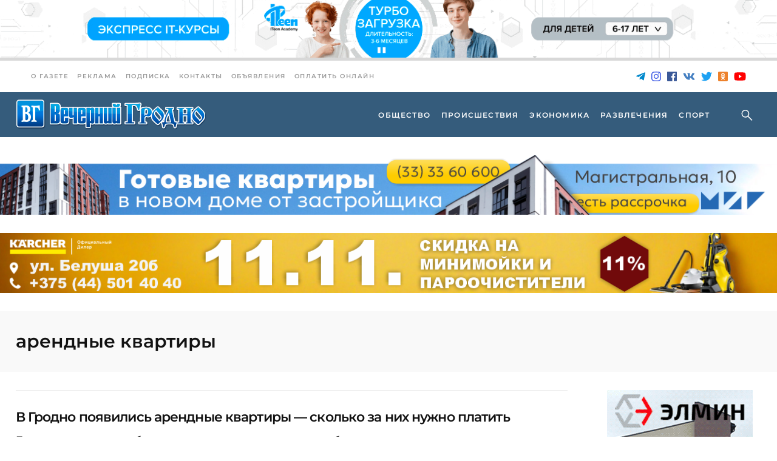

--- FILE ---
content_type: text/html; charset=UTF-8
request_url: https://vgr.by/tag/arendnyie-kvartiryi/
body_size: 19292
content:
<!doctype html><html lang="ru-RU"><head><meta charset="UTF-8"><meta name="viewport" content="width=device-width, initial-scale=1"><link rel='dns-prefetch' href='//fonts.googleapis.com'><title>арендные квартиры &#8212; Новости &#8212; Новости и события Гродно. Вечерний Гродно</title><meta name='robots' content='max-image-preview:large' /><style>img:is([sizes="auto" i], [sizes^="auto," i]) { contain-intrinsic-size: 3000px 1500px }</style><link rel='dns-prefetch' href='//fonts.googleapis.com' /><meta name="description" content="Пятнадцать квартир, как благоустроенных, так и с частичными удобствами, предлагает в аренду горисполком."><meta property="og:description" content="Пятнадцать квартир, как благоустроенных, так и с частичными удобствами, предлагает в аренду горисполком."><meta name="twitter:description" content="Пятнадцать квартир, как благоустроенных, так и с частичными удобствами, предлагает в аренду горисполком."><meta name="keywords" content="арендное жильё, арендные квартиры, арендные квартиры в гродно, горисполком гродно, жильё, жилье гродно, новости беларуси, новости Гродно"><meta property="og:type" content="article"><base href="https://vgr.by/tag/arendnyie-kvartiryi/"><meta name="robots" content="index,follow,noodp"><meta name="googlebot" content="index,follow"><link rel="canonical" href="https://vgr.by/tag/arendnyie-kvartiryi/"><meta property="og:url" content="https://vgr.by/tag/arendnyie-kvartiryi/"><meta property="og:title" content="арендные квартиры &#8212; Новости &#8212; Новости и события Гродно. Вечерний Гродно"><meta property="og:site_name" content="Новости &#8212; Новости и события Гродно. Вечерний Гродно"><meta property="og:locale" content="ru_RU"><meta name="twitter:card" content="summary_large_image"><meta name="twitter:site" content="@vgrby"><meta name="twitter:creator" content="@vgrby"><meta name="twitter:url" content="https://vgr.by/tag/arendnyie-kvartiryi/"><meta name="twitter:title" content="арендные квартиры &#8212; Новости &#8212; Новости и события Гродно. Вечерний Гродно"><link rel="image_src" href="https://vgr.by/wp-content/themes/vgrby/assets/img/lockup-1200x630.jpg"><meta name="thumbnail" content="https://vgr.by/wp-content/themes/vgrby/assets/img/lockup-1200x630.jpg"><meta property="og:image" content="https://vgr.by/wp-content/themes/vgrby/assets/img/lockup-1200x630.jpg"><meta property="og:image:width" content="1200"><meta property="og:image:height" content="630"><meta name="twitter:image:src" content="https://vgr.by/wp-content/themes/vgrby/assets/img/lockup-1200x630.jpg"><meta name="twitter:image:width" content="1200"><meta name="twitter:image:height" content="630"><link rel="apple-touch-icon" sizes="57x57" href="https://vgr.by/wp-content/themes/vgrby/assets/img/ico/apple-icon-57x57.png"><link rel="apple-touch-icon" sizes="60x60" href="https://vgr.by/wp-content/themes/vgrby/assets/img/ico/apple-icon-60x60.png"><link rel="apple-touch-icon" sizes="72x72" href="https://vgr.by/wp-content/themes/vgrby/assets/img/ico/apple-icon-72x72.png"><link rel="apple-touch-icon" sizes="76x76" href="https://vgr.by/wp-content/themes/vgrby/assets/img/ico/apple-icon-76x76.png"><link rel="apple-touch-icon" sizes="114x114" href="https://vgr.by/wp-content/themes/vgrby/assets/img/ico/apple-icon-114x114.png"><link rel="apple-touch-icon" sizes="120x120" href="https://vgr.by/wp-content/themes/vgrby/assets/img/ico/apple-icon-120x120.png"><link rel="apple-touch-icon" sizes="144x144" href="https://vgr.by/wp-content/themes/vgrby/assets/img/ico/apple-icon-144x144.png"><link rel="apple-touch-icon" sizes="152x152" href="https://vgr.by/wp-content/themes/vgrby/assets/img/ico/apple-icon-152x152.png"><link rel="apple-touch-icon" sizes="180x180" href="https://vgr.by/wp-content/themes/vgrby/assets/img/ico/apple-icon-180x180.png"><link rel="icon" type="image/png" sizes="192x192" href="https://vgr.by/wp-content/themes/vgrby/assets/img/ico/android-icon-192x192.png"><link rel="icon" type="image/png" sizes="32x32" href="https://vgr.by/wp-content/themes/vgrby/assets/img/ico/favicon-32x32.png"><link rel="icon" type="image/png" sizes="96x96" href="https://vgr.by/wp-content/themes/vgrby/assets/img/ico/favicon-96x96.png"><link rel="icon" type="image/png" sizes="16x16" href="https://vgr.by/wp-content/themes/vgrby/assets/img/ico/favicon-16x16.png"><link rel="icon" type="image/x-icon" href="https://vgr.by/wp-content/themes/vgrby/assets/img/ico/favicon.ico"><link rel="manifest" href="https://vgr.by/wp-content/themes/vgrby/assets/img/ico/manifest.json"><meta name="msapplication-TileColor" content="#ffffff"><meta name="msapplication-TileImage" content="https://vgr.by/wp-content/themes/vgrby/assets/img/ico/ms-icon-144x144.png"><meta name="theme-color" content="#ffffff"><link rel="preconnect" href="https://fonts.googleapis.com"><link rel="preconnect" href="https://fonts.gstatic.com" crossorigin><script id="advads-ready">window.advanced_ads_ready=function(e,a){a=a||"complete";var d=function(e){return"interactive"===a?"loading"!==e:"complete"===e};d(document.readyState)?e():document.addEventListener("readystatechange",(function(a){d(a.target.readyState)&&e()}),{once:"interactive"===a})},window.advanced_ads_ready_queue=window.advanced_ads_ready_queue||[];</script><style id='classic-theme-styles-inline-css' type='text/css'>/*! This file is auto-generated */
.wp-block-button__link{color:#fff;background-color:#32373c;border-radius:9999px;box-shadow:none;text-decoration:none;padding:calc(.667em + 2px) calc(1.333em + 2px);font-size:1.125em}.wp-block-file__button{background:#32373c;color:#fff;text-decoration:none}</style><style id='global-styles-inline-css' type='text/css'>:root{--wp--preset--aspect-ratio--square: 1;--wp--preset--aspect-ratio--4-3: 4/3;--wp--preset--aspect-ratio--3-4: 3/4;--wp--preset--aspect-ratio--3-2: 3/2;--wp--preset--aspect-ratio--2-3: 2/3;--wp--preset--aspect-ratio--16-9: 16/9;--wp--preset--aspect-ratio--9-16: 9/16;--wp--preset--color--black: #000000;--wp--preset--color--cyan-bluish-gray: #abb8c3;--wp--preset--color--white: #ffffff;--wp--preset--color--pale-pink: #f78da7;--wp--preset--color--vivid-red: #cf2e2e;--wp--preset--color--luminous-vivid-orange: #ff6900;--wp--preset--color--luminous-vivid-amber: #fcb900;--wp--preset--color--light-green-cyan: #7bdcb5;--wp--preset--color--vivid-green-cyan: #00d084;--wp--preset--color--pale-cyan-blue: #8ed1fc;--wp--preset--color--vivid-cyan-blue: #0693e3;--wp--preset--color--vivid-purple: #9b51e0;--wp--preset--gradient--vivid-cyan-blue-to-vivid-purple: linear-gradient(135deg,rgba(6,147,227,1) 0%,rgb(155,81,224) 100%);--wp--preset--gradient--light-green-cyan-to-vivid-green-cyan: linear-gradient(135deg,rgb(122,220,180) 0%,rgb(0,208,130) 100%);--wp--preset--gradient--luminous-vivid-amber-to-luminous-vivid-orange: linear-gradient(135deg,rgba(252,185,0,1) 0%,rgba(255,105,0,1) 100%);--wp--preset--gradient--luminous-vivid-orange-to-vivid-red: linear-gradient(135deg,rgba(255,105,0,1) 0%,rgb(207,46,46) 100%);--wp--preset--gradient--very-light-gray-to-cyan-bluish-gray: linear-gradient(135deg,rgb(238,238,238) 0%,rgb(169,184,195) 100%);--wp--preset--gradient--cool-to-warm-spectrum: linear-gradient(135deg,rgb(74,234,220) 0%,rgb(151,120,209) 20%,rgb(207,42,186) 40%,rgb(238,44,130) 60%,rgb(251,105,98) 80%,rgb(254,248,76) 100%);--wp--preset--gradient--blush-light-purple: linear-gradient(135deg,rgb(255,206,236) 0%,rgb(152,150,240) 100%);--wp--preset--gradient--blush-bordeaux: linear-gradient(135deg,rgb(254,205,165) 0%,rgb(254,45,45) 50%,rgb(107,0,62) 100%);--wp--preset--gradient--luminous-dusk: linear-gradient(135deg,rgb(255,203,112) 0%,rgb(199,81,192) 50%,rgb(65,88,208) 100%);--wp--preset--gradient--pale-ocean: linear-gradient(135deg,rgb(255,245,203) 0%,rgb(182,227,212) 50%,rgb(51,167,181) 100%);--wp--preset--gradient--electric-grass: linear-gradient(135deg,rgb(202,248,128) 0%,rgb(113,206,126) 100%);--wp--preset--gradient--midnight: linear-gradient(135deg,rgb(2,3,129) 0%,rgb(40,116,252) 100%);--wp--preset--font-size--small: 13px;--wp--preset--font-size--medium: 20px;--wp--preset--font-size--large: 36px;--wp--preset--font-size--x-large: 42px;--wp--preset--spacing--20: 0.44rem;--wp--preset--spacing--30: 0.67rem;--wp--preset--spacing--40: 1rem;--wp--preset--spacing--50: 1.5rem;--wp--preset--spacing--60: 2.25rem;--wp--preset--spacing--70: 3.38rem;--wp--preset--spacing--80: 5.06rem;--wp--preset--shadow--natural: 6px 6px 9px rgba(0, 0, 0, 0.2);--wp--preset--shadow--deep: 12px 12px 50px rgba(0, 0, 0, 0.4);--wp--preset--shadow--sharp: 6px 6px 0px rgba(0, 0, 0, 0.2);--wp--preset--shadow--outlined: 6px 6px 0px -3px rgba(255, 255, 255, 1), 6px 6px rgba(0, 0, 0, 1);--wp--preset--shadow--crisp: 6px 6px 0px rgba(0, 0, 0, 1);}:where(.is-layout-flex){gap: 0.5em;}:where(.is-layout-grid){gap: 0.5em;}body .is-layout-flex{display: flex;}.is-layout-flex{flex-wrap: wrap;align-items: center;}.is-layout-flex > :is(*, div){margin: 0;}body .is-layout-grid{display: grid;}.is-layout-grid > :is(*, div){margin: 0;}:where(.wp-block-columns.is-layout-flex){gap: 2em;}:where(.wp-block-columns.is-layout-grid){gap: 2em;}:where(.wp-block-post-template.is-layout-flex){gap: 1.25em;}:where(.wp-block-post-template.is-layout-grid){gap: 1.25em;}.has-black-color{color: var(--wp--preset--color--black) !important;}.has-cyan-bluish-gray-color{color: var(--wp--preset--color--cyan-bluish-gray) !important;}.has-white-color{color: var(--wp--preset--color--white) !important;}.has-pale-pink-color{color: var(--wp--preset--color--pale-pink) !important;}.has-vivid-red-color{color: var(--wp--preset--color--vivid-red) !important;}.has-luminous-vivid-orange-color{color: var(--wp--preset--color--luminous-vivid-orange) !important;}.has-luminous-vivid-amber-color{color: var(--wp--preset--color--luminous-vivid-amber) !important;}.has-light-green-cyan-color{color: var(--wp--preset--color--light-green-cyan) !important;}.has-vivid-green-cyan-color{color: var(--wp--preset--color--vivid-green-cyan) !important;}.has-pale-cyan-blue-color{color: var(--wp--preset--color--pale-cyan-blue) !important;}.has-vivid-cyan-blue-color{color: var(--wp--preset--color--vivid-cyan-blue) !important;}.has-vivid-purple-color{color: var(--wp--preset--color--vivid-purple) !important;}.has-black-background-color{background-color: var(--wp--preset--color--black) !important;}.has-cyan-bluish-gray-background-color{background-color: var(--wp--preset--color--cyan-bluish-gray) !important;}.has-white-background-color{background-color: var(--wp--preset--color--white) !important;}.has-pale-pink-background-color{background-color: var(--wp--preset--color--pale-pink) !important;}.has-vivid-red-background-color{background-color: var(--wp--preset--color--vivid-red) !important;}.has-luminous-vivid-orange-background-color{background-color: var(--wp--preset--color--luminous-vivid-orange) !important;}.has-luminous-vivid-amber-background-color{background-color: var(--wp--preset--color--luminous-vivid-amber) !important;}.has-light-green-cyan-background-color{background-color: var(--wp--preset--color--light-green-cyan) !important;}.has-vivid-green-cyan-background-color{background-color: var(--wp--preset--color--vivid-green-cyan) !important;}.has-pale-cyan-blue-background-color{background-color: var(--wp--preset--color--pale-cyan-blue) !important;}.has-vivid-cyan-blue-background-color{background-color: var(--wp--preset--color--vivid-cyan-blue) !important;}.has-vivid-purple-background-color{background-color: var(--wp--preset--color--vivid-purple) !important;}.has-black-border-color{border-color: var(--wp--preset--color--black) !important;}.has-cyan-bluish-gray-border-color{border-color: var(--wp--preset--color--cyan-bluish-gray) !important;}.has-white-border-color{border-color: var(--wp--preset--color--white) !important;}.has-pale-pink-border-color{border-color: var(--wp--preset--color--pale-pink) !important;}.has-vivid-red-border-color{border-color: var(--wp--preset--color--vivid-red) !important;}.has-luminous-vivid-orange-border-color{border-color: var(--wp--preset--color--luminous-vivid-orange) !important;}.has-luminous-vivid-amber-border-color{border-color: var(--wp--preset--color--luminous-vivid-amber) !important;}.has-light-green-cyan-border-color{border-color: var(--wp--preset--color--light-green-cyan) !important;}.has-vivid-green-cyan-border-color{border-color: var(--wp--preset--color--vivid-green-cyan) !important;}.has-pale-cyan-blue-border-color{border-color: var(--wp--preset--color--pale-cyan-blue) !important;}.has-vivid-cyan-blue-border-color{border-color: var(--wp--preset--color--vivid-cyan-blue) !important;}.has-vivid-purple-border-color{border-color: var(--wp--preset--color--vivid-purple) !important;}.has-vivid-cyan-blue-to-vivid-purple-gradient-background{background: var(--wp--preset--gradient--vivid-cyan-blue-to-vivid-purple) !important;}.has-light-green-cyan-to-vivid-green-cyan-gradient-background{background: var(--wp--preset--gradient--light-green-cyan-to-vivid-green-cyan) !important;}.has-luminous-vivid-amber-to-luminous-vivid-orange-gradient-background{background: var(--wp--preset--gradient--luminous-vivid-amber-to-luminous-vivid-orange) !important;}.has-luminous-vivid-orange-to-vivid-red-gradient-background{background: var(--wp--preset--gradient--luminous-vivid-orange-to-vivid-red) !important;}.has-very-light-gray-to-cyan-bluish-gray-gradient-background{background: var(--wp--preset--gradient--very-light-gray-to-cyan-bluish-gray) !important;}.has-cool-to-warm-spectrum-gradient-background{background: var(--wp--preset--gradient--cool-to-warm-spectrum) !important;}.has-blush-light-purple-gradient-background{background: var(--wp--preset--gradient--blush-light-purple) !important;}.has-blush-bordeaux-gradient-background{background: var(--wp--preset--gradient--blush-bordeaux) !important;}.has-luminous-dusk-gradient-background{background: var(--wp--preset--gradient--luminous-dusk) !important;}.has-pale-ocean-gradient-background{background: var(--wp--preset--gradient--pale-ocean) !important;}.has-electric-grass-gradient-background{background: var(--wp--preset--gradient--electric-grass) !important;}.has-midnight-gradient-background{background: var(--wp--preset--gradient--midnight) !important;}.has-small-font-size{font-size: var(--wp--preset--font-size--small) !important;}.has-medium-font-size{font-size: var(--wp--preset--font-size--medium) !important;}.has-large-font-size{font-size: var(--wp--preset--font-size--large) !important;}.has-x-large-font-size{font-size: var(--wp--preset--font-size--x-large) !important;}
:where(.wp-block-post-template.is-layout-flex){gap: 1.25em;}:where(.wp-block-post-template.is-layout-grid){gap: 1.25em;}
:where(.wp-block-columns.is-layout-flex){gap: 2em;}:where(.wp-block-columns.is-layout-grid){gap: 2em;}
:root :where(.wp-block-pullquote){font-size: 1.5em;line-height: 1.6;}</style><link rel='stylesheet' id='journo-edge-style-handle-modules-css' href='https://vgr.by/wp-content/themes/journo/assets/css/modules.min.css?ver=6.8.3' type='text/css' media='all' /><style id='journo-edge-style-handle-modules-inline-css' type='text/css'>/* generated in /var/www/vgrby/data/www/vgr.by/wp-content/themes/journo/framework/admin/options/general/map.php journo_edge_page_general_style function */
.archive.edgtf-boxed .edgtf-wrapper { background-color: #d8d8d8;}</style><link rel='stylesheet' id='edgtf-news-style-css' href='https://vgr.by/wp-content/plugins/edgtf-news/assets/css/news.min.css?ver=6.8.3' type='text/css' media='all' /><link rel='stylesheet' id='journo-edge-style-handle-modules-responsive-css' href='https://vgr.by/wp-content/themes/journo/assets/css/modules-responsive.min.css?ver=6.8.3' type='text/css' media='all' /><link rel='stylesheet' id='edgtf-news-responsive-style-css' href='https://vgr.by/wp-content/plugins/edgtf-news/assets/css/news-responsive.min.css?ver=6.8.3' type='text/css' media='all' /><link rel='stylesheet' id='animate-css' href='https://vgr.by/wp-content/plugins/wp-quiz/assets/frontend/css/animate.css?ver=3.6.0' type='text/css' media='all' /><link rel='stylesheet' id='wp-quiz-css' href='https://vgr.by/wp-content/plugins/wp-quiz/assets/frontend/css/wp-quiz.css?ver=2.0.10' type='text/css' media='all' /><link rel='stylesheet' id='vgrby-child-style-css' href='https://vgr.by/wp-content/themes/vgrby/style.css?ver=2.2.9' type='text/css' media='all' /><link rel='stylesheet' id='journo-edge-style-handle-default-style-css' href='https://vgr.by/wp-content/themes/journo/style.css?ver=6.8.3' type='text/css' media='all' /><link rel='stylesheet' id='mediaelement-css' href='https://vgr.by/wp-includes/js/mediaelement/mediaelementplayer-legacy.min.css?ver=4.2.17' type='text/css' media='all' /><link rel='stylesheet' id='wp-mediaelement-css' href='https://vgr.by/wp-includes/js/mediaelement/wp-mediaelement.min.css?ver=6.8.3' type='text/css' media='all' /><link rel='stylesheet' id='journo-edge-style-handle-style-dynamic-css' href='https://vgr.by/wp-content/themes/journo/assets/css/style_dynamic.css?ver=1747033323' type='text/css' media='all' /><link rel='stylesheet' id='journo-edge-style-handle-style-dynamic-responsive-css' href='https://vgr.by/wp-content/themes/journo/assets/css/style_dynamic_responsive.css?ver=1747033323' type='text/css' media='all' /><script type="text/javascript" src="https://vgr.by/wp-includes/js/jquery/jquery.min.js?ver=3.7.1" id="jquery-core-js"></script><script type="text/javascript" src="https://vgr.by/wp-includes/js/jquery/jquery-migrate.min.js?ver=3.4.1" id="jquery-migrate-js"></script><link rel="https://api.w.org/" href="https://vgr.by/wp-json/" /><link rel="alternate" title="JSON" type="application/json" href="https://vgr.by/wp-json/wp/v2/tags/2398" /><script type="application/ld+json">[{"@context":"http:\/\/schema.org\/","@type":"WPHeader","url":"","headline":"Метка: арендные квартиры","description":""},{"@context":"http:\/\/schema.org\/","@type":"WPFooter","url":"","headline":"Метка: арендные квартиры","description":""}]</script><script type="application/ld+json">{"@context":"https:\/\/schema.org\/","@type":"CollectionPage","headline":"арендные квартиры Tag","description":"","url":"https:\/\/vgr.by\/tag\/arendnoe-zhilyo\/","sameAs":[],"hasPart":[{"@context":"https:\/\/schema.org\/","@type":"NewsArticle","mainEntityOfPage":{"@type":"WebPage","@id":"https:\/\/vgr.by\/2024\/11\/12\/v-grodno-poyavilis-arendnye-kvartiry-skolko-za-nih-nuzhno-platit\/"},"url":"https:\/\/vgr.by\/2024\/11\/12\/v-grodno-poyavilis-arendnye-kvartiry-skolko-za-nih-nuzhno-platit\/","headline":"В Гродно появились арендные квартиры — сколько за них нужно платить","datePublished":"2024-11-12T11:31:03+03:00","dateModified":"2024-11-12T11:31:03+03:00","publisher":{"@type":"Organization","@id":"https:\/\/vgr.by\/#organization","name":"Новости - Новости и события Гродно","logo":{"@type":"ImageObject","url":"http:\/\/vgr.by\/wp-content\/uploads\/2019\/05\/logo.png","width":600,"height":60}},"image":{"@type":"ImageObject","url":"https:\/\/vgr.by\/wp-content\/uploads\/2024\/11\/dom_023982.jpg","width":1300,"height":867},"articleSection":"Экономика","description":"Пятнадцать квартир, как благоустроенных, так и с частичными удобствами, <a href=\"http:\/\/grodno.gov.by\/main.aspx?guid=193243\">предлагает<\/a> в аренду горисполком.","author":{"@type":"Person","name":"Наталья Циунель","url":"https:\/\/vgr.by\/author\/natalya_korneeva\/","image":{"@type":"ImageObject","url":"https:\/\/secure.gravatar.com\/avatar\/9fd68b46c0a4e534d67c0c15c6b2cfeb923a186e6d60690bf46df851a95a01e9?s=96&d=wp_user_avatar&r=g","height":96,"width":96}}},{"@context":"https:\/\/schema.org\/","@type":"NewsArticle","mainEntityOfPage":{"@type":"WebPage","@id":"https:\/\/vgr.by\/2023\/07\/27\/vsego-sem-kvartir-grodnenskij-gorispolkom-opublikoval-novyj-spisok-zhilya-kotoroe-mozhno-vzyat-v-arendu\/"},"url":"https:\/\/vgr.by\/2023\/07\/27\/vsego-sem-kvartir-grodnenskij-gorispolkom-opublikoval-novyj-spisok-zhilya-kotoroe-mozhno-vzyat-v-arendu\/","headline":"Всего семь квартир — Гродненский горисполком опубликовал новый список жилья, которое можно взять в аренду","datePublished":"2023-07-27T10:22:28+03:00","dateModified":"2023-07-27T11:54:16+03:00","publisher":{"@type":"Organization","@id":"https:\/\/vgr.by\/#organization","name":"Новости - Новости и события Гродно","logo":{"@type":"ImageObject","url":"http:\/\/vgr.by\/wp-content\/uploads\/2019\/05\/logo.png","width":600,"height":60}},"image":{"@type":"ImageObject","url":"https:\/\/vgr.by\/wp-content\/uploads\/2021\/04\/dom_2.jpg","width":1300,"height":867},"articleSection":"Избранное","description":"Ольшанка, Грандичи, Вишневец и Девятовка — в Гродно появились свободные метры, которые могут арендовать очередники на жилье.","author":{"@type":"Person","name":"Наталья Циунель","url":"https:\/\/vgr.by\/author\/natalya_korneeva\/","image":{"@type":"ImageObject","url":"https:\/\/secure.gravatar.com\/avatar\/9fd68b46c0a4e534d67c0c15c6b2cfeb923a186e6d60690bf46df851a95a01e9?s=96&d=wp_user_avatar&r=g","height":96,"width":96}}},{"@context":"https:\/\/schema.org\/","@type":"NewsArticle","mainEntityOfPage":{"@type":"WebPage","@id":"https:\/\/vgr.by\/2023\/07\/09\/olshanka-grandichi-i-vishnevecz-gde-v-grodno-deshevo-arendovat-kvartiru\/"},"url":"https:\/\/vgr.by\/2023\/07\/09\/olshanka-grandichi-i-vishnevecz-gde-v-grodno-deshevo-arendovat-kvartiru\/","headline":"Ольшанка, Грандичи и Вишневец — где в Гродно дешево арендовать квартиру","datePublished":"2023-07-09T08:48:12+03:00","dateModified":"2023-07-07T23:51:54+03:00","publisher":{"@type":"Organization","@id":"https:\/\/vgr.by\/#organization","name":"Новости - Новости и события Гродно","logo":{"@type":"ImageObject","url":"http:\/\/vgr.by\/wp-content\/uploads\/2019\/05\/logo.png","width":600,"height":60}},"image":{"@type":"ImageObject","url":"https:\/\/vgr.by\/wp-content\/uploads\/2020\/10\/olshanka27.jpg","width":1300,"height":867},"articleSection":"Экономика","description":"Новый список арендных квартир коммунального жилищного фонда появился на сайте горисполкома.","author":{"@type":"Person","name":"Наталья Циунель","url":"https:\/\/vgr.by\/author\/natalya_korneeva\/","image":{"@type":"ImageObject","url":"https:\/\/secure.gravatar.com\/avatar\/9fd68b46c0a4e534d67c0c15c6b2cfeb923a186e6d60690bf46df851a95a01e9?s=96&d=wp_user_avatar&r=g","height":96,"width":96}}},{"@context":"https:\/\/schema.org\/","@type":"NewsArticle","mainEntityOfPage":{"@type":"WebPage","@id":"https:\/\/vgr.by\/2023\/05\/06\/v-grodno-poyavilis-svobodnye-metry-v-arendu-pochem-i-gde\/"},"url":"https:\/\/vgr.by\/2023\/05\/06\/v-grodno-poyavilis-svobodnye-metry-v-arendu-pochem-i-gde\/","headline":"В Гродно появились свободные метры в аренду — почем и где","datePublished":"2023-05-06T08:30:59+03:00","dateModified":"2023-05-05T16:29:53+03:00","publisher":{"@type":"Organization","@id":"https:\/\/vgr.by\/#organization","name":"Новости - Новости и события Гродно","logo":{"@type":"ImageObject","url":"http:\/\/vgr.by\/wp-content\/uploads\/2019\/05\/logo.png","width":600,"height":60}},"image":{"@type":"ImageObject","url":"https:\/\/vgr.by\/wp-content\/uploads\/2021\/04\/dom_2.jpg","width":1300,"height":867},"articleSection":"Экономика","description":"Семь арендных помещений коммунального жилищного фонда предлагает горисполком.","author":{"@type":"Person","name":"Наталья Циунель","url":"https:\/\/vgr.by\/author\/natalya_korneeva\/","image":{"@type":"ImageObject","url":"https:\/\/secure.gravatar.com\/avatar\/9fd68b46c0a4e534d67c0c15c6b2cfeb923a186e6d60690bf46df851a95a01e9?s=96&d=wp_user_avatar&r=g","height":96,"width":96}}},{"@context":"https:\/\/schema.org\/","@type":"NewsArticle","mainEntityOfPage":{"@type":"WebPage","@id":"https:\/\/vgr.by\/2021\/07\/16\/v-grodno-obnovili-spisok-arendnogo-zhilya-tam-vsego-shest-kvartir\/"},"url":"https:\/\/vgr.by\/2021\/07\/16\/v-grodno-obnovili-spisok-arendnogo-zhilya-tam-vsego-shest-kvartir\/","headline":"В Гродно обновили список арендного жилья — там всего шесть квартир","datePublished":"2021-07-16T09:13:44+03:00","dateModified":"2021-07-15T22:16:54+03:00","publisher":{"@type":"Organization","@id":"https:\/\/vgr.by\/#organization","name":"Новости - Новости и события Гродно","logo":{"@type":"ImageObject","url":"http:\/\/vgr.by\/wp-content\/uploads\/2019\/05\/logo.png","width":600,"height":60}},"image":{"@type":"ImageObject","url":"https:\/\/vgr.by\/wp-content\/uploads\/2021\/02\/dom2.jpg","width":1300,"height":867},"articleSection":"Экономика","description":"Освободились шесть арендных квартир коммунального жилищного фонда.","author":{"@type":"Person","name":"Наталья Циунель","url":"https:\/\/vgr.by\/author\/natalya_korneeva\/","image":{"@type":"ImageObject","url":"https:\/\/secure.gravatar.com\/avatar\/9fd68b46c0a4e534d67c0c15c6b2cfeb923a186e6d60690bf46df851a95a01e9?s=96&d=wp_user_avatar&r=g","height":96,"width":96}}},{"@context":"https:\/\/schema.org\/","@type":"NewsArticle","mainEntityOfPage":{"@type":"WebPage","@id":"https:\/\/vgr.by\/2021\/03\/27\/v-grodno-obnovili-spisok-arendnogo-goszhilya-kvartiryi-blagoustroennyie-no-ih-nemnogo\/"},"url":"https:\/\/vgr.by\/2021\/03\/27\/v-grodno-obnovili-spisok-arendnogo-goszhilya-kvartiryi-blagoustroennyie-no-ih-nemnogo\/","headline":"В Гродно обновили список арендного госжилья — квартиры благоустроенные, но их немного","datePublished":"2021-03-27T10:42:15+03:00","dateModified":"2021-03-25T14:45:59+03:00","publisher":{"@type":"Organization","@id":"https:\/\/vgr.by\/#organization","name":"Новости - Новости и события Гродно","logo":{"@type":"ImageObject","url":"http:\/\/vgr.by\/wp-content\/uploads\/2019\/05\/logo.png","width":600,"height":60}},"image":{"@type":"ImageObject","url":"https:\/\/vgr.by\/wp-content\/uploads\/2021\/02\/dom4.jpg","width":1300,"height":867},"articleSection":"Общество","description":"На сайте горисполкома появился новый список государственного жилья, которое можно взять в аренду.","author":{"@type":"Person","name":"Наталья Циунель","url":"https:\/\/vgr.by\/author\/natalya_korneeva\/","image":{"@type":"ImageObject","url":"https:\/\/secure.gravatar.com\/avatar\/9fd68b46c0a4e534d67c0c15c6b2cfeb923a186e6d60690bf46df851a95a01e9?s=96&d=wp_user_avatar&r=g","height":96,"width":96}}},{"@context":"https:\/\/schema.org\/","@type":"NewsArticle","mainEntityOfPage":{"@type":"WebPage","@id":"https:\/\/vgr.by\/2021\/03\/03\/grodnenskiy-gorispolkom-sdaet-v-arendu-kvartiryi-i-komnatyi-gde-i-skolko-platit\/"},"url":"https:\/\/vgr.by\/2021\/03\/03\/grodnenskiy-gorispolkom-sdaet-v-arendu-kvartiryi-i-komnatyi-gde-i-skolko-platit\/","headline":"Гродненский горисполком сдает в аренду квартиры и комнаты — где и сколько платить","datePublished":"2021-03-03T10:55:18+03:00","dateModified":"2021-03-03T10:55:18+03:00","publisher":{"@type":"Organization","@id":"https:\/\/vgr.by\/#organization","name":"Новости - Новости и события Гродно","logo":{"@type":"ImageObject","url":"http:\/\/vgr.by\/wp-content\/uploads\/2019\/05\/logo.png","width":600,"height":60}},"image":{"@type":"ImageObject","url":"https:\/\/vgr.by\/wp-content\/uploads\/2021\/02\/dom_kvart.jpg","width":1300,"height":867},"articleSection":"Экономика","description":"Список арендных квартир коммунального жилищного фонда появился на сайте Гродненского горисполкома.","author":{"@type":"Person","name":"Наталья Циунель","url":"https:\/\/vgr.by\/author\/natalya_korneeva\/","image":{"@type":"ImageObject","url":"https:\/\/secure.gravatar.com\/avatar\/9fd68b46c0a4e534d67c0c15c6b2cfeb923a186e6d60690bf46df851a95a01e9?s=96&d=wp_user_avatar&r=g","height":96,"width":96}}},{"@context":"https:\/\/schema.org\/","@type":"NewsArticle","mainEntityOfPage":{"@type":"WebPage","@id":"https:\/\/vgr.by\/2021\/02\/03\/v-grodno-obnovili-spisok-arendnogo-zhilya-v-nem-est-kvartira-v-dome-kotoromu-pochti-150-let\/"},"url":"https:\/\/vgr.by\/2021\/02\/03\/v-grodno-obnovili-spisok-arendnogo-zhilya-v-nem-est-kvartira-v-dome-kotoromu-pochti-150-let\/","headline":"В Гродно обновили список арендного жилья — в нем есть квартира в доме, которому почти 150 лет","datePublished":"2021-02-03T15:55:12+03:00","dateModified":"2021-02-03T15:55:12+03:00","publisher":{"@type":"Organization","@id":"https:\/\/vgr.by\/#organization","name":"Новости - Новости и события Гродно","logo":{"@type":"ImageObject","url":"http:\/\/vgr.by\/wp-content\/uploads\/2019\/05\/logo.png","width":600,"height":60}},"image":{"@type":"ImageObject","url":"https:\/\/vgr.by\/wp-content\/uploads\/2019\/06\/sdala_kvartiru_mosen.jpeg","width":1300,"height":854},"articleSection":"Экономика","description":"Гродненский горисполком обновил список арендного жилья коммунального жилфонда.","author":{"@type":"Person","name":"Наталья Циунель","url":"https:\/\/vgr.by\/author\/natalya_korneeva\/","image":{"@type":"ImageObject","url":"https:\/\/secure.gravatar.com\/avatar\/9fd68b46c0a4e534d67c0c15c6b2cfeb923a186e6d60690bf46df851a95a01e9?s=96&d=wp_user_avatar&r=g","height":96,"width":96}}},{"@context":"https:\/\/schema.org\/","@type":"NewsArticle","mainEntityOfPage":{"@type":"WebPage","@id":"https:\/\/vgr.by\/2021\/01\/13\/v-grodno-osvobodilos-zhile-plata-v-mesyac-ot-140-do-190-rubley\/"},"url":"https:\/\/vgr.by\/2021\/01\/13\/v-grodno-osvobodilos-zhile-plata-v-mesyac-ot-140-do-190-rubley\/","headline":"В Гродно освободилось арендное жилье: плата в месяц — от 140 до 190 рублей","datePublished":"2021-01-13T10:44:03+03:00","dateModified":"2021-01-13T10:44:35+03:00","publisher":{"@type":"Organization","@id":"https:\/\/vgr.by\/#organization","name":"Новости - Новости и события Гродно","logo":{"@type":"ImageObject","url":"http:\/\/vgr.by\/wp-content\/uploads\/2019\/05\/logo.png","width":600,"height":60}},"image":{"@type":"ImageObject","url":"https:\/\/vgr.by\/wp-content\/uploads\/2019\/06\/sdala_kvartiru_mosen.jpeg","width":1300,"height":854},"articleSection":"Экономика","description":"В Гродно освободились девять арендных государственных квартир. Две из них — однокомнатные, остальные — двушки.","author":{"@type":"Person","name":"Наталья Циунель","url":"https:\/\/vgr.by\/author\/natalya_korneeva\/","image":{"@type":"ImageObject","url":"https:\/\/secure.gravatar.com\/avatar\/9fd68b46c0a4e534d67c0c15c6b2cfeb923a186e6d60690bf46df851a95a01e9?s=96&d=wp_user_avatar&r=g","height":96,"width":96}}},{"@context":"https:\/\/schema.org\/","@type":"NewsArticle","mainEntityOfPage":{"@type":"WebPage","@id":"https:\/\/vgr.by\/2019\/01\/29\/svobodnaya-kvartira-v-grodno-prinimayut-zayavleniya-na-arendnoe-goszhiljo\/"},"url":"https:\/\/vgr.by\/2019\/01\/29\/svobodnaya-kvartira-v-grodno-prinimayut-zayavleniya-na-arendnoe-goszhiljo\/","headline":"Свободная квартира! В Гродно принимают заявления на арендное госжильё","datePublished":"2019-01-29T09:43:22+03:00","dateModified":"2019-01-29T09:43:22+03:00","publisher":{"@type":"Organization","@id":"https:\/\/vgr.by\/#organization","name":"Новости - Новости и события Гродно","logo":{"@type":"ImageObject","url":"http:\/\/vgr.by\/wp-content\/uploads\/2019\/05\/logo.png","width":600,"height":60}},"image":{"@type":"ImageObject","url":"https:\/\/vgr.by\/wp-content\/uploads\/2019\/01\/2019_5_kvartiry_arenda.jpg","width":696,"height":200},"articleSection":"Экономика","description":"Освободились 16 арендных государственных квартир. Чтобы получить такое жильё, нужно обратиться с заявлением в службу «Одно окно» администрации своего района (для первоочередников — в горисполком) до 11 февраля включительно. ","author":{"@type":"Person","name":"Наталья Циунель","url":"https:\/\/vgr.by\/author\/natalya_korneeva\/","image":{"@type":"ImageObject","url":"https:\/\/secure.gravatar.com\/avatar\/9fd68b46c0a4e534d67c0c15c6b2cfeb923a186e6d60690bf46df851a95a01e9?s=96&d=wp_user_avatar&r=g","height":96,"width":96}}}]}</script><meta name="generator" content="Powered by WPBakery Page Builder - drag and drop page builder for WordPress."/><script type="application/ld+json">{ "@context": "http://schema.org", "@type": "BreadcrumbList", "itemListElement": [ { "@type": "ListItem", "position": 1, "item": { "@id": "https://vgr.by", "name": "Home" } }, { "@type": "ListItem", "position": 2, "item": { "@id": "https://vgr.by/tag/arendnyie-kvartiryi/", "name": "\u0430\u0440\u0435\u043d\u0434\u043d\u044b\u0435 \u043a\u0432\u0430\u0440\u0442\u0438\u0440\u044b" } } ]
}</script><link rel="icon" href="https://vgr.by/wp-content/uploads/2022/10/ms-icon-310x310-1-150x150.png" sizes="32x32" /><link rel="icon" href="https://vgr.by/wp-content/uploads/2022/10/ms-icon-310x310-1-300x300.png" sizes="192x192" /><link rel="apple-touch-icon" href="https://vgr.by/wp-content/uploads/2022/10/ms-icon-310x310-1-300x300.png" /><meta name="msapplication-TileImage" content="https://vgr.by/wp-content/uploads/2022/10/ms-icon-310x310-1-300x300.png" /><noscript><style> .wpb_animate_when_almost_visible { opacity: 1; }</style></noscript><meta name="81a8a69179e80e4805e67c08cac3d840" content=""><meta name="rpb92e7f48baa745adb795c10a8fbcf1c1" content="44b4a25a54d73f9beb7c61eeb6a890c5"><meta name="spr-verification" content="8ffe476b21c1824"><meta name="google-site-verification" content="yH9UnSdOP23tz8xCvBK-UZswqZLu4tpW69-p9Ds3NJk"><script async src="https://www.googletagmanager.com/gtag/js?id=UA-82212018-1"></script><script>window.dataLayer = window.dataLayer || [];	function gtag(){dataLayer.push(arguments);}	gtag('js', new Date());	gtag('config', 'UA-82212018-1');</script><script async src="https://www.googletagmanager.com/gtag/js?id=G-RMZFQC9LQ8"></script><script> window.dataLayer = window.dataLayer || []; function gtag(){dataLayer.push(arguments);} gtag('js', new Date()); gtag('config', 'G-RMZFQC9LQ8'); </script><script>window.yaContextCb=window.yaContextCb||[]</script><script src="https://yandex.ru/ads/system/context.js" async></script><script>window.yaContextCb.push(()=>{ Ya.Context.AdvManager.render({ type: 'floorAd', blockId: 'R-A-1269247-34' }) })</script><script> window.yaContextCb.push(() => { Ya.Context.AdvManager.render({ "blockId": "R-A-1269247-41", "type": "floorAd", "platform": "desktop" }) }) </script></head><body class="archive tag tag-arendnyie-kvartiryi tag-2398 wp-theme-journo wp-child-theme-vgrby edgt-core-1.1 edgt-news-1.0.3 vrg-by-child-ver-1.0.2 journo-ver-1.7 edgtf-boxed edgtf-grid-1300 edgtf-empty-google-api edgtf-light-header edgtf-sticky-header-on-scroll-down-up edgtf-dropdown-animate-height edgtf-header-standard edgtf-menu-area-shadow-disable edgtf-menu-area-in-grid-shadow-disable edgtf-menu-area-border-disable edgtf-menu-area-in-grid-border-disable edgtf-logo-area-border-disable edgtf-header-logo-area-in-grid-padding edgtf-default-mobile-header edgtf-sticky-up-mobile-header edgtf-header-top-enabled edgtf-top-bar-in-grid-padding edgtf-fullscreen-search edgtf-search-fade wpb-js-composer js-comp-ver-6.4.1 vc_responsive"><div class="edgtf-wrapper"><div class="edgtf-wrapper-inner"><div class="dmi-header-ads"></div><div class="edgtf-top-bar"><div class="edgtf-vertical-align-containers"><div class="edgtf-position-left"><div class="edgtf-position-left-inner"><div id="nav_menu-2" class="widget widget_nav_menu edgtf-top-bar-widget"><div class="menu-top-bar-container"><ul id="menu-top-bar" class="menu"><li id="menu-item-107317" class="menu-item menu-item-type-post_type menu-item-object-page menu-item-107317"><a href="https://vgr.by/gazeta/">О газете</a></li><li id="menu-item-107321" class="menu-item menu-item-type-post_type menu-item-object-page menu-item-107321"><a href="https://vgr.by/reclama/">Реклама</a></li><li id="menu-item-108509" class="menu-item menu-item-type-custom menu-item-object-custom menu-item-108509"><a href="/subscribe-erip/">Подписка</a></li><li id="menu-item-108511" class="menu-item menu-item-type-post_type menu-item-object-page menu-item-108511"><a href="https://vgr.by/gazeta/kak-nas-nayti/">Контакты</a></li><li id="menu-item-108574" class="menu-item menu-item-type-post_type menu-item-object-page menu-item-108574"><a href="https://vgr.by/advert/">Объявления</a></li><li id="menu-item-174705" class="menu-item menu-item-type-post_type menu-item-object-page menu-item-174705"><a href="https://vgr.by/kak-oplatit-reklamu-v-vechernem-grodno-onlajn/">Оплатить онлайн</a></li></ul></div></div></div></div><div class="edgtf-position-right"><div class="edgtf-position-right-inner"><div class="widget widget_true_presentday_widget edgtf-top-bar-widget">Вторник, 11 ноября</div><div id="true_social_icon_link_widget-2" class="widget widget_true_social_icon_link_widget edgtf-top-bar-widget"><a href="https://t.me/vgrby" target="_blank" rel="nofollow" class="icon-telegram" title="Telegram"><svg class="svg-inline--fa fa-telegram-plane fa-w-14" aria-hidden="true" focusable="false" role="img" xmlns="http://www.w3.org/2000/svg" viewBox="0 0 448 512" data-fa-i2svg=""><path fill="currentColor" d="M446.7 98.6l-67.6 318.8c-5.1 22.5-18.4 28.1-37.3 17.5l-103-75.9-49.7 47.8c-5.5 5.5-10.1 10.1-20.7 10.1l7.4-104.9 190.9-172.5c8.3-7.4-1.8-11.5-12.9-4.1L117.8 284 16.2 252.2c-22.1-6.9-22.5-22.1 4.6-32.7L418.2 66.4c18.4-6.9 34.5 4.1 28.5 32.2z"></path></svg></a><a href="https://www.instagram.com/vecherniygrodno" target="_blank" rel="nofollow" class="icon-instagram" title="Instagram"><svg class="svg-inline--fa fa-instagram fa-w-14" aria-hidden="true" focusable="false" role="img" xmlns="http://www.w3.org/2000/svg" viewBox="0 0 448 512" data-fa-i2svg=""><path fill="currentColor" d="M224.1 141c-63.6 0-114.9 51.3-114.9 114.9s51.3 114.9 114.9 114.9S339 319.5 339 255.9 287.7 141 224.1 141zm0 189.6c-41.1 0-74.7-33.5-74.7-74.7s33.5-74.7 74.7-74.7 74.7 33.5 74.7 74.7-33.6 74.7-74.7 74.7zm146.4-194.3c0 14.9-12 26.8-26.8 26.8-14.9 0-26.8-12-26.8-26.8s12-26.8 26.8-26.8 26.8 12 26.8 26.8zm76.1 27.2c-1.7-35.9-9.9-67.7-36.2-93.9-26.2-26.2-58-34.4-93.9-36.2-37-2.1-147.9-2.1-184.9 0-35.8 1.7-67.6 9.9-93.9 36.1s-34.4 58-36.2 93.9c-2.1 37-2.1 147.9 0 184.9 1.7 35.9 9.9 67.7 36.2 93.9s58 34.4 93.9 36.2c37 2.1 147.9 2.1 184.9 0 35.9-1.7 67.7-9.9 93.9-36.2 26.2-26.2 34.4-58 36.2-93.9 2.1-37 2.1-147.8 0-184.8zM398.8 388c-7.8 19.6-22.9 34.7-42.6 42.6-29.5 11.7-99.5 9-132.1 9s-102.7 2.6-132.1-9c-19.6-7.8-34.7-22.9-42.6-42.6-11.7-29.5-9-99.5-9-132.1s-2.6-102.7 9-132.1c7.8-19.6 22.9-34.7 42.6-42.6 29.5-11.7 99.5-9 132.1-9s102.7-2.6 132.1 9c19.6 7.8 34.7 22.9 42.6 42.6 11.7 29.5 9 99.5 9 132.1s2.7 102.7-9 132.1z"></path></svg></a><a href="https://www.facebook.com/vgrby" target="_blank" rel="nofollow" class="icon-facebook" title="Facebook"><svg class="svg-inline--fa fa-facebook fa-w-14" aria-hidden="true" focusable="false" role="img" xmlns="http://www.w3.org/2000/svg" viewBox="0 0 448 512" data-fa-i2svg=""><path fill="currentColor" d="M448 56.7v398.5c0 13.7-11.1 24.7-24.7 24.7H309.1V306.5h58.2l8.7-67.6h-67v-43.2c0-19.6 5.4-32.9 33.5-32.9h35.8v-60.5c-6.2-.8-27.4-2.7-52.2-2.7-51.6 0-87 31.5-87 89.4v49.9h-58.4v67.6h58.4V480H24.7C11.1 480 0 468.9 0 455.3V56.7C0 43.1 11.1 32 24.7 32h398.5c13.7 0 24.8 11.1 24.8 24.7z"></path></svg></a><a href="https://vk.com/publicvgrby" target="_blank" rel="nofollow" class="icon-vk" title="VK"><svg class="svg-inline--fa fa-vk fa-w-18" aria-hidden="true" focusable="false" role="img" xmlns="http://www.w3.org/2000/svg" viewBox="0 0 576 512" data-fa-i2svg=""><path fill="currentColor" d="M545 117.7c3.7-12.5 0-21.7-17.8-21.7h-58.9c-15 0-21.9 7.9-25.6 16.7 0 0-30 73.1-72.4 120.5-13.7 13.7-20 18.1-27.5 18.1-3.7 0-9.4-4.4-9.4-16.9V117.7c0-15-4.2-21.7-16.6-21.7h-92.6c-9.4 0-15 7-15 13.5 0 14.2 21.2 17.5 23.4 57.5v86.8c0 19-3.4 22.5-10.9 22.5-20 0-68.6-73.4-97.4-157.4-5.8-16.3-11.5-22.9-26.6-22.9H38.8c-16.8 0-20.2 7.9-20.2 16.7 0 15.6 20 93.1 93.1 195.5C160.4 378.1 229 416 291.4 416c37.5 0 42.1-8.4 42.1-22.9 0-66.8-3.4-73.1 15.4-73.1 8.7 0 23.7 4.4 58.7 38.1 40 40 46.6 57.9 69 57.9h58.9c16.8 0 25.3-8.4 20.4-25-11.2-34.9-86.9-106.7-90.3-111.5-8.7-11.2-6.2-16.2 0-26.2.1-.1 72-101.3 79.4-135.6z"></path></svg></a><a href="https://twitter.com/vgrby" target="_blank" rel="nofollow" class="icon-twitter" title="Twitter"><svg class="svg-inline--fa fa-twitter fa-w-16" aria-hidden="true" focusable="false" role="img" xmlns="http://www.w3.org/2000/svg" viewBox="0 0 512 512" data-fa-i2svg=""><path fill="currentColor" d="M459.37 151.716c.325 4.548.325 9.097.325 13.645 0 138.72-105.583 298.558-298.558 298.558-59.452 0-114.68-17.219-161.137-47.106 8.447.974 16.568 1.299 25.34 1.299 49.055 0 94.213-16.568 130.274-44.832-46.132-.975-84.792-31.188-98.112-72.772 6.498.974 12.995 1.624 19.818 1.624 9.421 0 18.843-1.3 27.614-3.573-48.081-9.747-84.143-51.98-84.143-102.985v-1.299c13.969 7.797 30.214 12.67 47.431 13.319-28.264-18.843-46.781-51.005-46.781-87.391 0-19.492 5.197-37.36 14.294-52.954 51.655 63.675 129.3 105.258 216.365 109.807-1.624-7.797-2.599-15.918-2.599-24.04 0-57.828 46.782-104.934 104.934-104.934 30.213 0 57.502 12.67 76.67 33.137 23.715-4.548 46.456-13.32 66.599-25.34-7.798 24.366-24.366 44.833-46.132 57.827 21.117-2.273 41.584-8.122 60.426-16.243-14.292 20.791-32.161 39.308-52.628 54.253z"></path></svg></a><a href="https://ok.ru/group/51961402818722" target="_blank" rel="nofollow" class="icon-odnoklassniki" title="Одноклассники"><svg class="svg-inline--fa fa-odnoklassniki-square fa-w-14" aria-hidden="true" focusable="false" role="img" xmlns="http://www.w3.org/2000/svg" viewBox="0 0 448 512" data-fa-i2svg=""><path fill="currentColor" d="M184.2 177.1c0-22.1 17.9-40 39.8-40s39.8 17.9 39.8 40c0 22-17.9 39.8-39.8 39.8s-39.8-17.9-39.8-39.8zM448 80v352c0 26.5-21.5 48-48 48H48c-26.5 0-48-21.5-48-48V80c0-26.5 21.5-48 48-48h352c26.5 0 48 21.5 48 48zm-305.1 97.1c0 44.6 36.4 80.9 81.1 80.9s81.1-36.2 81.1-80.9c0-44.8-36.4-81.1-81.1-81.1s-81.1 36.2-81.1 81.1zm174.5 90.7c-4.6-9.1-17.3-16.8-34.1-3.6 0 0-22.7 18-59.3 18s-59.3-18-59.3-18c-16.8-13.2-29.5-5.5-34.1 3.6-7.9 16.1 1.1 23.7 21.4 37 17.3 11.1 41.2 15.2 56.6 16.8l-12.9 12.9c-18.2 18-35.5 35.5-47.7 47.7-17.6 17.6 10.7 45.8 28.4 28.6l47.7-47.9c18.2 18.2 35.7 35.7 47.7 47.9 17.6 17.2 46-10.7 28.6-28.6l-47.7-47.7-13-12.9c15.5-1.6 39.1-5.9 56.2-16.8 20.4-13.3 29.3-21 21.5-37z"></path></svg></a><a href="https://www.youtube.com/channel/UC7Tpkspt5r-wxdbQA4UGL6Q?feature=watch" target="_blank" rel="nofollow" class="icon-youtube" title="Youtube"><svg class="svg-inline--fa fa-youtube fa-w-18" aria-hidden="true" focusable="false" role="img" xmlns="http://www.w3.org/2000/svg" viewBox="0 0 576 512" data-fa-i2svg=""><path fill="currentColor" d="M549.655 124.083c-6.281-23.65-24.787-42.276-48.284-48.597C458.781 64 288 64 288 64S117.22 64 74.629 75.486c-23.497 6.322-42.003 24.947-48.284 48.597-11.412 42.867-11.412 132.305-11.412 132.305s0 89.438 11.412 132.305c6.281 23.65 24.787 41.5 48.284 47.821C117.22 448 288 448 288 448s170.78 0 213.371-11.486c23.497-6.321 42.003-24.171 48.284-47.821 11.412-42.867 11.412-132.305 11.412-132.305s0-89.438-11.412-132.305zm-317.51 213.508V175.185l142.739 81.205-142.739 81.201z"></path></svg></a></div></div></div></div></div><div class="edgtf-fullscreen-search-holder"><a class="edgtf-fullscreen-search-close" href="javascript:void(0)"><svg xmlns="http://www.w3.org/2000/svg" class="svg-inline--fa fa-images fa-w-18" viewBox="0 0 48 48"><path d="m12.45 37.65-2.1-2.1L21.9 24 10.35 12.45l2.1-2.1L24 21.9l11.55-11.55 2.1 2.1L26.1 24l11.55 11.55-2.1 2.1L24 26.1Z"></path></svg></a><div class="edgtf-fullscreen-search-table"><div class="edgtf-fullscreen-search-cell"><div class="edgtf-fullscreen-search-inner"><form action="/" class="edgtf-fullscreen-search-form" method="get"><div class="edgtf-form-holder"><div class="edgtf-form-holder-inner"><div class="edgtf-field-holder"><input type="text" placeholder="Поиск по..." name="s" class="edgtf-search-field" autocomplete="off"/></div><button type="submit" class="edgtf-search-submit"><svg class="svg-inline--fa fa-images fa-w-18" viewBox="0 0 48 48" xmlns="http://www.w3.org/2000/svg"><path fill="currentColor" d="M39.8 41.95 26.65 28.8q-1.5 1.3-3.5 2.025-2 .725-4.25.725-5.4 0-9.15-3.75T6 18.75q0-5.3 3.75-9.05 3.75-3.75 9.1-3.75 5.3 0 9.025 3.75 3.725 3.75 3.725 9.05 0 2.15-.7 4.15-.7 2-2.1 3.75L42 39.75Zm-20.95-13.4q4.05 0 6.9-2.875Q28.6 22.8 28.6 18.75t-2.85-6.925Q22.9 8.95 18.85 8.95q-4.1 0-6.975 2.875T9 18.75q0 4.05 2.875 6.925t6.975 2.875Z"></path></svg></button><div class="edgtf-line"></div></div></div></form></div></div></div></div><header class="edgtf-page-header"><div class="edgtf-menu-area edgtf-menu-right"><div class="edgtf-grid"><div class="edgtf-vertical-align-containers"><div class="edgtf-position-left"><div class="edgtf-position-left-inner"><div class="edgtf-logo-wrapper"><a itemprop="url" href="/" style="height: 50px;" title="Новости &#8212; Новости и события Гродно. Вечерний Гродно"><img itemprop="image" style="opacity: 1;" class="edgtf-normal-logo" src="https://vgr.by/wp-content/themes/vgrby/assets/img/logo.png" alt="Новости &#8212; Новости и события Гродно. Вечерний Гродно"></a></div></div></div><div class="edgtf-position-right"><div class="edgtf-position-right-inner"><nav class="edgtf-main-menu edgtf-drop-down edgtf-default-nav"><ul id="menu-main-navigation" class="clearfix"><li id="nav-menu-item-108515" class="menu-item menu-item-type-taxonomy menu-item-object-category narrow"><a href="https://vgr.by/novosti/society/" class=""><span class="item_outer"><span class="item_text">Общество</span></span></a></li><li id="nav-menu-item-107338" class="menu-item menu-item-type-taxonomy menu-item-object-category narrow"><a href="https://vgr.by/novosti/proishestviya/" class=""><span class="item_outer"><span class="item_text">Происшествия</span></span></a></li><li id="nav-menu-item-107339" class="menu-item menu-item-type-taxonomy menu-item-object-category narrow"><a href="https://vgr.by/novosti/economics/" class=""><span class="item_outer"><span class="item_text">Экономика</span></span></a></li><li id="nav-menu-item-186188" class="menu-item menu-item-type-taxonomy menu-item-object-category narrow"><a href="https://vgr.by/novosti/culture/" class=""><span class="item_outer"><span class="item_text">Развлечения</span></span></a></li><li id="nav-menu-item-186187" class="menu-item menu-item-type-taxonomy menu-item-object-category narrow"><a href="https://vgr.by/novosti/sports-activities/" class=""><span class="item_outer"><span class="item_text">Спорт</span></span></a></li></ul></nav><a class="edgtf-search-opener edgtf-icon-has-hover" href="javascript:void(0)"><span class="edgtf-search-opener-wrapper"><span aria-hidden="true" class="edgtf-icon-font-elegant icon_search "></span></span></a><a data-hover-color="#707070" style="color: rgb(255, 255, 255);" class="edgtf-search-opener edgtf-icon-has-hover" href="javascript:void(0)"><span class="edgtf-search-opener-wrapper"><svg class="svg-inline--fa fa-images fa-w-18" viewBox="0 0 48 48" xmlns="http://www.w3.org/2000/svg"><path fill="currentColor" d="M39.8 41.95 26.65 28.8q-1.5 1.3-3.5 2.025-2 .725-4.25.725-5.4 0-9.15-3.75T6 18.75q0-5.3 3.75-9.05 3.75-3.75 9.1-3.75 5.3 0 9.025 3.75 3.725 3.75 3.725 9.05 0 2.15-.7 4.15-.7 2-2.1 3.75L42 39.75Zm-20.95-13.4q4.05 0 6.9-2.875Q28.6 22.8 28.6 18.75t-2.85-6.925Q22.9 8.95 18.85 8.95q-4.1 0-6.975 2.875T9 18.75q0 4.05 2.875 6.925t6.975 2.875Z"></path></svg></span></a></div></div></div></div></div><div class="edgtf-sticky-header"><div class="edgtf-sticky-holder edgtf-menu-right"><div class="edgtf-grid"><div class="edgtf-vertical-align-containers"><div class="edgtf-position-left"><div class="edgtf-position-left-inner"><div class="edgtf-logo-wrapper"><a itemprop="url" href="/" style="height: 42px;"><img itemprop="image" class="edgtf-normal-logo" src="https://vgr.by/wp-content/themes/vgrby/assets/img/logo-sticky.png" alt="Новости &#8212; Новости и события Гродно. Вечерний Гродно"></a></div></div></div><div class="edgtf-position-right"><div class="edgtf-position-right-inner"><nav class="edgtf-main-menu edgtf-drop-down edgtf-sticky-nav"><ul id="menu-main-navigation-1" class="clearfix"><li id="sticky-nav-menu-item-108515" class="menu-item menu-item-type-taxonomy menu-item-object-category narrow"><a href="https://vgr.by/novosti/society/" class=""><span class="item_outer"><span class="item_text">Общество</span><span class="plus"></span></span></a></li><li id="sticky-nav-menu-item-107338" class="menu-item menu-item-type-taxonomy menu-item-object-category narrow"><a href="https://vgr.by/novosti/proishestviya/" class=""><span class="item_outer"><span class="item_text">Происшествия</span><span class="plus"></span></span></a></li><li id="sticky-nav-menu-item-107339" class="menu-item menu-item-type-taxonomy menu-item-object-category narrow"><a href="https://vgr.by/novosti/economics/" class=""><span class="item_outer"><span class="item_text">Экономика</span><span class="plus"></span></span></a></li><li id="sticky-nav-menu-item-186188" class="menu-item menu-item-type-taxonomy menu-item-object-category narrow"><a href="https://vgr.by/novosti/culture/" class=""><span class="item_outer"><span class="item_text">Развлечения</span><span class="plus"></span></span></a></li><li id="sticky-nav-menu-item-186187" class="menu-item menu-item-type-taxonomy menu-item-object-category narrow"><a href="https://vgr.by/novosti/sports-activities/" class=""><span class="item_outer"><span class="item_text">Спорт</span><span class="plus"></span></span></a></li></ul></nav><a class="edgtf-search-opener edgtf-icon-has-hover" href="javascript:void(0)"><span class="edgtf-search-opener-wrapper"><span aria-hidden="true" class="edgtf-icon-font-elegant icon_search "></span></span></a><a data-hover-color="#707070" style="color: rgb(255, 255, 255);" class="edgtf-search-opener edgtf-icon-has-hover" href="javascript:void(0)"><span class="edgtf-search-opener-wrapper"><svg class="svg-inline--fa fa-images fa-w-18" viewBox="0 0 48 48" xmlns="http://www.w3.org/2000/svg"><path fill="currentColor" d="M39.8 41.95 26.65 28.8q-1.5 1.3-3.5 2.025-2 .725-4.25.725-5.4 0-9.15-3.75T6 18.75q0-5.3 3.75-9.05 3.75-3.75 9.1-3.75 5.3 0 9.025 3.75 3.725 3.75 3.725 9.05 0 2.15-.7 4.15-.7 2-2.1 3.75L42 39.75Zm-20.95-13.4q4.05 0 6.9-2.875Q28.6 22.8 28.6 18.75t-2.85-6.925Q22.9 8.95 18.85 8.95q-4.1 0-6.975 2.875T9 18.75q0 4.05 2.875 6.925t6.975 2.875Z"></path></svg></span></a></div></div></div></div></div></div></header><header class="edgtf-mobile-header"><div class="edgtf-mobile-header-inner"><div class="edgtf-mobile-header-holder"><div class="edgtf-grid"><div class="edgtf-vertical-align-containers"><div class="edgtf-vertical-align-containers"><div class="edgtf-mobile-menu-opener"><a href="javascript:void(0)"><span class="edgtf-mobile-menu-icon"><svg class="svg-inline--fa fa-menu fa-w-18" xmlns="http://www.w3.org/2000/svg" viewBox="0 0 48 48"><path fill="currentColor" d="M6 36v-3h36v3Zm0-10.5v-3h36v3ZM6 15v-3h36v3Z"/></svg></span></a></div><div class="edgtf-position-center"><div class="edgtf-position-center-inner"><div class="edgtf-mobile-logo-wrapper"><a itemprop="url" href="/" style="height: 42px"><img itemprop="image" src="https://vgr.by/wp-content/themes/vgrby/assets/img/logo-sticky.png" Новости &#8212; Новости и события Гродно. Вечерний Гродно></a></div></div></div><div class="edgtf-position-right"><div class="edgtf-position-right-inner"></div></div></div></div></div></div><nav class="edgtf-mobile-nav" role="navigation" aria-label="Mobile Menu"><div class="edgtf-grid"><ul id="menu-mobile-navigation" class=""><li id="mobile-menu-item-108516" class="menu-item menu-item-type-taxonomy menu-item-object-category "><a href="https://vgr.by/novosti/society/" class=""><span>Общество</span></a></li><li id="mobile-menu-item-108517" class="menu-item menu-item-type-taxonomy menu-item-object-category "><a href="https://vgr.by/novosti/proishestviya/" class=""><span>Происшествия</span></a></li><li id="mobile-menu-item-108518" class="menu-item menu-item-type-taxonomy menu-item-object-category "><a href="https://vgr.by/novosti/economics/" class=""><span>Экономика</span></a></li><li id="mobile-menu-item-108519" class="menu-item menu-item-type-taxonomy menu-item-object-category "><a href="https://vgr.by/novosti/culture/" class=""><span>Развлечения</span></a></li><li id="mobile-menu-item-108523" class="menu-item menu-item-type-taxonomy menu-item-object-category "><a href="https://vgr.by/novosti/v-mire/" class=""><span>В мире</span></a></li><li id="mobile-menu-item-108520" class="menu-item menu-item-type-taxonomy menu-item-object-category "><a href="https://vgr.by/novosti/sports-activities/" class=""><span>Спорт</span></a></li><li id="mobile-menu-item-108521" class="menu-item menu-item-type-post_type menu-item-object-page "><a href="https://vgr.by/subscribe-erip/" class=""><span>Подписка</span></a></li><li id="mobile-menu-item-164039" class="menu-item menu-item-type-post_type menu-item-object-page "><a href="https://vgr.by/weather-in-grodno/" class=""><span>Прогноз погоды в Гродно</span></a></li><li id="mobile-menu-item-108522" class="menu-item menu-item-type-post_type menu-item-object-page "><a href="https://vgr.by/reclama/" class=""><span>Реклама</span></a></li><li id="mobile-menu-item-108575" class="menu-item menu-item-type-post_type menu-item-object-page "><a href="https://vgr.by/advert/" class=""><span>Частные объявления</span></a></li><li id="mobile-menu-item-174701" class="menu-item menu-item-type-post_type menu-item-object-page "><a href="https://vgr.by/kak-oplatit-reklamu-v-vechernem-grodno-onlajn/" class=""><span>Оплатить онлайн</span></a></li></ul></div></nav></div></header><div class="edgtf-content" ><div class="edgtf-content-inner edgtf-content-inner-padding-top"><div class="ads-placement ads-placement-desktop ads-placement-margin-top-none"><div class="advads-elections-2025" id="advads-1833712493"><a href="https://mir.pzs.by" target="_blank" aria-label="ВГ (1300х100)"><img src="https://vgr.by/wp-content/uploads/2025/08/vg-1300h100.png" alt="" width="1300" height="100" /></a></div></div><div class="ads-placement ads-placement-desktop ads-placement-margin-top-none"><div class="advads-header-after-header-all-pages" id="advads-1888668806"><a href="https://karcher-sm.by/" target="_blank" aria-label="11.11. акция Вечерний Гродно комп.версия"><img src="https://vgr.by/wp-content/uploads/2025/11/11.11.-akcziya-vechernij-grodno-komp.versiya.png" alt="" width="1300" height="100" /></a></div></div><div class="ads-placement ads-placement-mobile ads-placement-margin-top-none"><div class="advads-mobile-header-after-header-all-pages" id="advads-3910009895"><a href="https://karcher-sm.by/" target="_blank" aria-label="11.11. Вечерний Гродно Мобилка"><img src="https://vgr.by/wp-content/uploads/2025/11/11.11.-vechernij-grodno-mobilka.png" alt="" width="300" height="100" /></a></div></div><div class="edgtf-title-holder edgtf-standard-type edgtf-title-va-header-bottom" style="height: 100px;background-color: #f9f9f9" data-height="100"><div class="edgtf-title-wrapper" style="height: 100px"><div class="edgtf-title-inner"><div class="edgtf-grid"><h1 class="edgtf-page-title entry-title" >арендные квартиры</h1></div></div></div></div><div class="edgtf-container"><div class="edgtf-container-inner clearfix"><div class="edgtf-grid-row edgtf-grid-large-gutter"><div class="edgtf-page-content-holder edgtf-grid-col-9"><div class="edgtf-blog-holder edgtf-blog-custom edgtf-blog-pagination-standard edgtf-masonry-images-fixed"><div class="edgtf-blog-holder-inner"><article id="post-183772" class="post-183772 post type-post status-publish format-standard has-post-thumbnail hentry category-economics tag-arendnoe-zhilyo tag-arendnyie-kvartiryi tag-arendnyie-kvartiryi-v-grodno tag-gorispolkom-grodno tag-zhilyo tag-zhile-grodno tag-novosti-belarusi tag-novosti-grodno"><div class="edgtf-post-content"><div class="edgtf-post-title-area edgtf-no-thumbnail"><div class="edgtf-post-title-area-inner"><h3 itemprop="name" class="edgtf-post-title edgtf-post-title-no-margin entry-title"><a itemprop="url" href="https://vgr.by/2024/11/12/v-grodno-poyavilis-arendnye-kvartiry-skolko-za-nih-nuzhno-platit/" title="В Гродно появились арендные квартиры — сколько за них нужно платить">В Гродно появились арендные квартиры — сколько за них нужно платить</a></h3><p class="edgtf-post-excerpt"> Пятнадцать квартир, как благоустроенных, так и с частичными удобствами, предлагает в аренду горисполком. </p></div><div class="edgtf-post-info"><div class="edgtf-post-info-author"><a itemprop="author" class="edgtf-post-info-author-link" href="https://vgr.by/author/natalya_korneeva/"> Наталья Циунель </a></div><div itemprop="dateCreated" class="edgtf-post-info-date entry-date published updated"><a itemprop="url" href="#"> 12.11.2024 </a></div></div></div></div></article><article id="post-169705" class="post-169705 post type-post status-publish format-standard has-post-thumbnail hentry category-favorites category-economics tag-arendnyie-kvartiryi tag-arendnyie-kvartiryi-v-grodno tag-gorispolkom-grodno tag-zhilyo tag-nedvizhimost tag-novosti-belarusi tag-novosti-grodno tag-skolko-stoit-arendnoe-zhile"><div class="edgtf-post-content"><div class="edgtf-post-title-area edgtf-no-thumbnail"><div class="edgtf-post-title-area-inner"><h3 itemprop="name" class="edgtf-post-title edgtf-post-title-no-margin entry-title"><a itemprop="url" href="https://vgr.by/2023/07/27/vsego-sem-kvartir-grodnenskij-gorispolkom-opublikoval-novyj-spisok-zhilya-kotoroe-mozhno-vzyat-v-arendu/" title="Всего семь квартир — Гродненский горисполком опубликовал новый список жилья, которое можно взять в аренду">Всего семь квартир — Гродненский горисполком опубликовал новый список жилья, которое можно взять в аренду</a></h3><p class="edgtf-post-excerpt"> Ольшанка, Грандичи, Вишневец и Девятовка — в Гродно появились свободные метры, которые могут арендовать очередники на жилье. </p></div><div class="edgtf-post-info"><div class="edgtf-post-info-author"><a itemprop="author" class="edgtf-post-info-author-link" href="https://vgr.by/author/natalya_korneeva/"> Наталья Циунель </a></div><div itemprop="dateCreated" class="edgtf-post-info-date entry-date published updated"><a itemprop="url" href="#"> 27.07.2023 </a></div></div></div></div></article><article id="post-169100" class="post-169100 post type-post status-publish format-standard has-post-thumbnail hentry category-economics tag-arendnyie-kvartiryi tag-arendnyie-kvartiryi-v-grodno tag-gorispolkom-grodno tag-zhilyo tag-nedvizhimost tag-novosti-belarusi tag-novosti-grodno tag-skolko-stoit-arendnoe-zhile"><div class="edgtf-post-content"><div class="edgtf-post-title-area edgtf-no-thumbnail"><div class="edgtf-post-title-area-inner"><h3 itemprop="name" class="edgtf-post-title edgtf-post-title-no-margin entry-title"><a itemprop="url" href="https://vgr.by/2023/07/09/olshanka-grandichi-i-vishnevecz-gde-v-grodno-deshevo-arendovat-kvartiru/" title="Ольшанка, Грандичи и Вишневец — где в Гродно дешево арендовать квартиру">Ольшанка, Грандичи и Вишневец — где в Гродно дешево арендовать квартиру</a></h3><p class="edgtf-post-excerpt"> Новый список арендных квартир коммунального жилищного фонда появился на сайте горисполкома. </p></div><div class="edgtf-post-info"><div class="edgtf-post-info-author"><a itemprop="author" class="edgtf-post-info-author-link" href="https://vgr.by/author/natalya_korneeva/"> Наталья Циунель </a></div><div itemprop="dateCreated" class="edgtf-post-info-date entry-date published updated"><a itemprop="url" href="#"> 09.07.2023 </a></div></div></div></div></article><div class="ads-placement ads-placement-desktop ads-placement-margin-top-none"><div class="advads-category-loop-after-3-single" id="advads-1614398358"><div id="yandex_rtb_R-A-1269247-11"></div><script>window.yaContextCb.push(()=>{ Ya.Context.AdvManager.render({ renderTo: 'yandex_rtb_R-A-1269247-11', blockId: 'R-A-1269247-11' })
})</script></div></div><div class="ads-placement ads-placement-mobile ads-placement-margin-top-none ads-placement-mobile-reverse-margin"><div class="advads-mobile-category-loop-after-3-single" id="advads-974327826"><div id="yandex_rtb_R-A-1269247-30"></div><script>window.yaContextCb.push(()=>{ Ya.Context.AdvManager.render({ renderTo: 'yandex_rtb_R-A-1269247-30', blockId: 'R-A-1269247-30' })
})</script></div></div><article id="post-167051" class="post-167051 post type-post status-publish format-standard has-post-thumbnail hentry category-economics tag-arendnyie-kvartiryi tag-arendnyie-kvartiryi-v-grodno tag-gorispolkom-grodno tag-zhilyo tag-nedvizhimost tag-novosti-belarusi tag-novosti-grodno tag-skolko-stoit-arendnoe-zhile"><div class="edgtf-post-content"><div class="edgtf-post-title-area edgtf-no-thumbnail"><div class="edgtf-post-title-area-inner"><h3 itemprop="name" class="edgtf-post-title edgtf-post-title-no-margin entry-title"><a itemprop="url" href="https://vgr.by/2023/05/06/v-grodno-poyavilis-svobodnye-metry-v-arendu-pochem-i-gde/" title="В Гродно появились свободные метры в аренду — почем и где">В Гродно появились свободные метры в аренду — почем и где</a></h3><p class="edgtf-post-excerpt"> Семь арендных помещений коммунального жилищного фонда предлагает горисполком. </p></div><div class="edgtf-post-info"><div class="edgtf-post-info-author"><a itemprop="author" class="edgtf-post-info-author-link" href="https://vgr.by/author/natalya_korneeva/"> Наталья Циунель </a></div><div itemprop="dateCreated" class="edgtf-post-info-date entry-date published updated"><a itemprop="url" href="#"> 06.05.2023 </a></div></div></div></div></article><article id="post-146010" class="post-146010 post type-post status-publish format-standard has-post-thumbnail hentry category-economics tag-arenda tag-arendnyie-kvartiryi tag-grodnenskiy-gorispolkom tag-zhilyo tag-kvartiryi-v-grodno tag-nedvizhimost tag-novosti-belarusi tag-novosti-grodno"><div class="edgtf-post-content"><div class="edgtf-post-title-area edgtf-no-thumbnail"><div class="edgtf-post-title-area-inner"><h3 itemprop="name" class="edgtf-post-title edgtf-post-title-no-margin entry-title"><a itemprop="url" href="https://vgr.by/2021/07/16/v-grodno-obnovili-spisok-arendnogo-zhilya-tam-vsego-shest-kvartir/" title="В Гродно обновили список арендного жилья — там всего шесть квартир">В Гродно обновили список арендного жилья — там всего шесть квартир</a></h3><p class="edgtf-post-excerpt"> Освободились шесть арендных квартир коммунального жилищного фонда. </p></div><div class="edgtf-post-info"><div class="edgtf-post-info-author"><a itemprop="author" class="edgtf-post-info-author-link" href="https://vgr.by/author/natalya_korneeva/"> Наталья Циунель </a></div><div itemprop="dateCreated" class="edgtf-post-info-date entry-date published updated"><a itemprop="url" href="#"> 16.07.2021 </a></div></div></div></div></article><article id="post-142323" class="post-142323 post type-post status-publish format-standard has-post-thumbnail hentry category-society tag-arendnyie-kvartiryi tag-grodnenskiy-gorispolkom tag-zhilyo tag-nedvizhimost tag-novosti-grodno tag-ochered-dlya-nuzhdayushhihsya"><div class="edgtf-post-content"><div class="edgtf-post-title-area edgtf-no-thumbnail"><div class="edgtf-post-title-area-inner"><h3 itemprop="name" class="edgtf-post-title edgtf-post-title-no-margin entry-title"><a itemprop="url" href="https://vgr.by/2021/03/27/v-grodno-obnovili-spisok-arendnogo-goszhilya-kvartiryi-blagoustroennyie-no-ih-nemnogo/" title="В Гродно обновили список арендного госжилья — квартиры благоустроенные, но их немного">В Гродно обновили список арендного госжилья — квартиры благоустроенные, но их немного</a></h3><p class="edgtf-post-excerpt"> На сайте горисполкома появился новый список государственного жилья, которое можно взять в аренду. </p></div><div class="edgtf-post-info"><div class="edgtf-post-info-author"><a itemprop="author" class="edgtf-post-info-author-link" href="https://vgr.by/author/natalya_korneeva/"> Наталья Циунель </a></div><div itemprop="dateCreated" class="edgtf-post-info-date entry-date published updated"><a itemprop="url" href="#"> 27.03.2021 </a></div></div></div></div></article><article id="post-141622" class="post-141622 post type-post status-publish format-standard has-post-thumbnail hentry category-economics tag-arenda tag-arenda-kvartir tag-arenda-kvartir-v-grodno tag-arendnyie-kvartiryi tag-arendnyie-kvartiryi-v-grodno tag-novosti-grodno"><div class="edgtf-post-content"><div class="edgtf-post-title-area edgtf-no-thumbnail"><div class="edgtf-post-title-area-inner"><h3 itemprop="name" class="edgtf-post-title edgtf-post-title-no-margin entry-title"><a itemprop="url" href="https://vgr.by/2021/03/03/grodnenskiy-gorispolkom-sdaet-v-arendu-kvartiryi-i-komnatyi-gde-i-skolko-platit/" title="Гродненский горисполком сдает в аренду квартиры и комнаты — где и сколько платить">Гродненский горисполком сдает в аренду квартиры и комнаты — где и сколько платить</a></h3><p class="edgtf-post-excerpt"> Список арендных квартир коммунального жилищного фонда появился на сайте Гродненского горисполкома. </p></div><div class="edgtf-post-info"><div class="edgtf-post-info-author"><a itemprop="author" class="edgtf-post-info-author-link" href="https://vgr.by/author/natalya_korneeva/"> Наталья Циунель </a></div><div itemprop="dateCreated" class="edgtf-post-info-date entry-date published updated"><a itemprop="url" href="#"> 03.03.2021 </a></div></div></div></div></article><article id="post-140766" class="post-140766 post type-post status-publish format-standard has-post-thumbnail hentry category-economics tag-arendnoe-zhilyo tag-arendnoe-zhile-v-grodno tag-arendnyie-kvartiryi tag-arendnyie-kvartiryi-v-grodno tag-novosti-grodno tag-spisok-arendnogo-zhilya"><div class="edgtf-post-content"><div class="edgtf-post-title-area edgtf-no-thumbnail"><div class="edgtf-post-title-area-inner"><h3 itemprop="name" class="edgtf-post-title edgtf-post-title-no-margin entry-title"><a itemprop="url" href="https://vgr.by/2021/02/03/v-grodno-obnovili-spisok-arendnogo-zhilya-v-nem-est-kvartira-v-dome-kotoromu-pochti-150-let/" title="В Гродно обновили список арендного жилья — в нем есть квартира в доме, которому почти 150 лет">В Гродно обновили список арендного жилья — в нем есть квартира в доме, которому почти 150 лет</a></h3><p class="edgtf-post-excerpt"> Гродненский горисполком обновил список арендного жилья коммунального жилфонда. </p></div><div class="edgtf-post-info"><div class="edgtf-post-info-author"><a itemprop="author" class="edgtf-post-info-author-link" href="https://vgr.by/author/natalya_korneeva/"> Наталья Циунель </a></div><div itemprop="dateCreated" class="edgtf-post-info-date entry-date published updated"><a itemprop="url" href="#"> 03.02.2021 </a></div></div></div></div></article><article id="post-140018" class="post-140018 post type-post status-publish format-standard has-post-thumbnail hentry category-economics tag-arendnoe-zhilyo tag-arendnoe-zhile-v-grodno tag-arendnyie-kvartiryi tag-arendnyie-kvartiryi-v-grodno tag-novosti-grodno tag-spisok-arendnogo-zhilya"><div class="edgtf-post-content"><div class="edgtf-post-title-area edgtf-no-thumbnail"><div class="edgtf-post-title-area-inner"><h3 itemprop="name" class="edgtf-post-title edgtf-post-title-no-margin entry-title"><a itemprop="url" href="https://vgr.by/2021/01/13/v-grodno-osvobodilos-zhile-plata-v-mesyac-ot-140-do-190-rubley/" title="В Гродно освободилось арендное жилье: плата в месяц — от 140 до 190 рублей">В Гродно освободилось арендное жилье: плата в месяц — от 140 до 190 рублей</a></h3><p class="edgtf-post-excerpt"> В Гродно освободились девять арендных государственных квартир. Две из них — однокомнатные, остальные — двушки. </p></div><div class="edgtf-post-info"><div class="edgtf-post-info-author"><a itemprop="author" class="edgtf-post-info-author-link" href="https://vgr.by/author/natalya_korneeva/"> Наталья Циунель </a></div><div itemprop="dateCreated" class="edgtf-post-info-date entry-date published updated"><a itemprop="url" href="#"> 13.01.2021 </a></div></div></div></div></article><div class="ads-placement ads-placement-desktop ads-placement-margin-top-none"><div class="advads-category-loop-after-9-single" id="advads-3009698971"><div id="yandex_rtb_R-A-1269247-25"></div><script>window.yaContextCb.push(()=>{ Ya.Context.AdvManager.render({ renderTo: 'yandex_rtb_R-A-1269247-25', blockId: 'R-A-1269247-25' })
})</script></div></div><div class="ads-placement ads-placement-mobile ads-placement-margin-top-none ads-placement-mobile-reverse-margin"><div class="advads-mobile-category-loop-after-9-single" id="advads-3762122056"><div id="yandex_rtb_R-A-1269247-26"></div><script>window.yaContextCb.push(()=>{ Ya.Context.AdvManager.render({ renderTo: 'yandex_rtb_R-A-1269247-26', blockId: 'R-A-1269247-26' })
})</script></div></div><article id="post-103570" class="post-103570 post type-post status-publish format-standard has-post-thumbnail hentry category-economics tag-arenda-kvartir tag-arendnoe-zhile tag-arendnyie-kvartiryi tag-goszhile tag-grodno tag-novosti tag-novosti-grodno tag-snyat-kvartiru"><div class="edgtf-post-content"><div class="edgtf-post-title-area edgtf-no-thumbnail"><div class="edgtf-post-title-area-inner"><h3 itemprop="name" class="edgtf-post-title edgtf-post-title-no-margin entry-title"><a itemprop="url" href="https://vgr.by/2019/01/29/svobodnaya-kvartira-v-grodno-prinimayut-zayavleniya-na-arendnoe-goszhiljo/" title="Свободная квартира! В Гродно принимают заявления на арендное госжильё">Свободная квартира! В Гродно принимают заявления на арендное госжильё</a></h3><p class="edgtf-post-excerpt"> Освободились 16 арендных государственных квартир. Чтобы получить такое жильё, нужно обратиться с заявлением в службу «Одно окно» администрации своего района (для первоочередников — в горисполком) до 11 февраля включительно. </p></div><div class="edgtf-post-info"><div class="edgtf-post-info-author"><a itemprop="author" class="edgtf-post-info-author-link" href="https://vgr.by/author/natalya_korneeva/"> Наталья Циунель </a></div><div itemprop="dateCreated" class="edgtf-post-info-date entry-date published updated"><a itemprop="url" href="#"> 29.01.2019 </a></div></div></div></div></article></div><div class="edgtf-blog-pagination"><ul><li><span aria-current="page" class="page-numbers current">1</span></li><li><a class="page-numbers" href="https://vgr.by/tag/arendnyie-kvartiryi/page/2/">2</a></li><li><a class="next page-numbers" href="https://vgr.by/tag/arendnyie-kvartiryi/page/2/">Далее</a></li></ul></div></div></div><div class="edgtf-sidebar-holder edgtf-grid-col-3"><aside class="edgtf-sidebar"><div class="ads-placement ads-placement-desktop ads-placement-margin-top-none"><div class="advads-right-sidebar-all-pages-before-content" id="advads-1544977238"><a href="https://elmin.by/" target="_blank" aria-label="elm_2"><img src="https://vgr.by/wp-content/uploads/2025/06/elm_2.gif" alt="" width="240" height="400" /></a></div></div><div class="ads-placement ads-placement-mobile ads-placement-margin-top-negative"><div class="advads-mobile-right-sidebar-all-pages-before-content" id="advads-3752566269"><a href="https://www.it-academy.by/course/python-developer/pt-python-developer/?utm_source=vgr&#038;utm_medium=banner&#038;utm_campaign=python" target="_blank" aria-label="1733810413644116"><img src="https://vgr.by/wp-content/uploads/2024/12/1733810413644116.gif" alt="" width="240" height="400" style="display: inline-block;" /></a></div></div><div class="widget widget_new_posts_widget"><div class="edgtf-widget-title-holder"><h5 class="edgtf-widget-title">Новое на сайте</h5></div><div class="edgtf-blog-list-holder edgtf-bl-minimal edgtf-bl-one-column edgtf-normal-space edgtf-bl-pag-no-pagination"><div class="edgtf-bl-wrapper edgtf-outer-space"><ul class="edgtf-blog-list "><li class="edgtf-bl-item edgtf-item-space clearfix"><div class="edgtf-bli-inner"><div class="edgtf-bli-content"><h5 itemprop="name" class="entry-title edgtf-post-title" style="text-transform: none"><a itemprop="url" href="https://vgr.by/2025/11/11/inklyuzivnyj-festival-sotvorenie-proshel-pri-podderzhke-vtb-belarus/?utm_source=new_posts" title="Инклюзивный фестиваль &#171;СоТворение&#187; прошел при поддержке ВТБ (Беларусь)">Инклюзивный фестиваль &#171;СоТворение&#187; прошел при поддержке ВТБ (Беларусь)</a></h5><div itemprop="dateCreated" class="edgtf-post-info-date entry-date published updated"><a>11.11.2025</a></div></div></div></li><li class="edgtf-bl-item edgtf-item-space clearfix"><div class="edgtf-bli-inner"><div class="edgtf-bli-content"><h5 itemprop="name" class="entry-title edgtf-post-title" style="text-transform: none"><a itemprop="url" href="https://vgr.by/2025/11/11/voditeli-avtobusov-grodno-minsk-teper-odevayutsya-v-edinom-stile-kak-vyglyadit-firmennaya-odezhda/?utm_source=new_posts" title="Водители автобусов «Гродно – Минск» теперь одеваются в едином стиле — как выглядит фирменная одежда">Водители автобусов «Гродно – Минск» теперь одеваются в едином стиле — как выглядит фирменная одежда</a></h5><div itemprop="dateCreated" class="edgtf-post-info-date entry-date published updated"><a>11.11.2025</a></div></div></div></li><li class="edgtf-bl-item edgtf-item-space clearfix"><div class="edgtf-bli-inner"><div class="edgtf-bli-content"><h5 itemprop="name" class="entry-title edgtf-post-title" style="text-transform: none"><a itemprop="url" href="https://vgr.by/2025/11/11/v-grodno-postroyat-novyj-zavod-kakuyu-produkcziyu-tam-budut-vypuskat/?utm_source=new_posts" title="В Гродно построят новый завод — какую продукцию там будут выпускать">В Гродно построят новый завод — какую продукцию там будут выпускать</a></h5><div itemprop="dateCreated" class="edgtf-post-info-date entry-date published updated"><a>11.11.2025</a></div></div></div></li><li class="edgtf-bl-item edgtf-item-space clearfix"><div class="edgtf-bli-inner"><div class="edgtf-bli-content"><h5 itemprop="name" class="entry-title edgtf-post-title" style="text-transform: none"><a itemprop="url" href="https://vgr.by/2025/11/11/v-belarusi-startoval-sezon-ohoty-boor-napominaet-pravila-bezopasnosti/?utm_source=new_posts" title="В Беларуси стартовал сезон охоты — БООР напоминает правила безопасности">В Беларуси стартовал сезон охоты — БООР напоминает правила безопасности</a></h5><div itemprop="dateCreated" class="edgtf-post-info-date entry-date published updated"><a>11.11.2025</a></div></div></div></li><li class="edgtf-bl-item edgtf-item-space clearfix"><div class="edgtf-bli-inner"><div class="edgtf-bli-content"><h5 itemprop="name" class="entry-title edgtf-post-title" style="text-transform: none"><a itemprop="url" href="https://vgr.by/2025/11/11/stalo-izvestno-chto-budet-s-litovskimi-gruzovikami-kotorye-ne-dozhdalis-otkrytiya-graniczy/?utm_source=new_posts" title="Стало известно, что будет с литовскими грузовиками, которые не дождались открытия границы">Стало известно, что будет с литовскими грузовиками, которые не дождались открытия границы</a></h5><div itemprop="dateCreated" class="edgtf-post-info-date entry-date published updated"><a>11.11.2025</a></div></div></div></li></ul></div></div></div><div class="ads-placement ads-placement-desktop ads-placement-margin-top-negative ads-placement-margin-bottom-none ads-placement-padding-bottom"><div class="advads-right-sidebar-all-pages-after-content" style="margin-left: auto;margin-right: auto;text-align: center;" id="advads-1046940423"><div id="yandex_rtb_R-A-1269247-13"></div><script>window.yaContextCb.push(()=>{ Ya.Context.AdvManager.render({ renderTo: 'yandex_rtb_R-A-1269247-13', blockId: 'R-A-1269247-13' })
})</script></div></div><div class="ads-placement ads-placement-mobile ads-placement-margin-top-negative ads-placement-margin-bottom-none ads-placement-padding-bottom"><div class="advads-mobile-right-sidebar-all-pages-after-content" style="margin-left: auto;margin-right: auto;text-align: center;" id="advads-4229796451"><a href="https://www.instagram.com/carpetshop.by?igsh=dDFsNTl4dXEyYXdv" target="_blank" aria-label="Kov_4"><img src="https://vgr.by/wp-content/uploads/2025/10/kov_4.gif" alt="" width="240" height="400" /></a></div></div></aside></div></div></div></div><div class="ads-placement ads-footer-all-pages ads-placement-margin-top-none"><div class="advads-footer-all-pages" id="advads-1269731276"><div id="yandex_rtb_R-A-1269247-6"></div><script>window.yaContextCb.push(() => { Ya.Context.AdvManager.render({ "blockId": "R-A-1269247-6", "renderTo": "yandex_rtb_R-A-1269247-6" })
})</script></div></div></div></div><footer class="edgtf-page-footer"><div class="edgtf-footer-top-holder"><div class="edgtf-footer-top-inner edgtf-grid"><div class="edgtf-grid-row edgtf-footer-top-alignment-left"><div class="edgtf-column-content edgtf-grid-col-4"><div id="media_image-2" class="widget edgtf-footer-column-1 widget_media_image"><a href="https://vgr.by"><img width="300" height="48" src="https://vgr.by/wp-content/uploads/2022/05/logo-footer.png" class="image wp-image-155020 attachment-full size-full" alt="" style="max-width: 100%; height: auto;" decoding="async" loading="lazy" /></a></div><div id="text-2" class="widget edgtf-footer-column-1 widget_text"><div class="textwidget"><p>2004–2025 © Перепечатка новостей и материалов, размещенных на сайте газеты «Вечерний Гродно», разрешается только после заключения письменного договора с редакцией. Иное копирование, перепечатка и распространение материалов сайта vgr.by без разрешения редакции запрещены</p></div></div></div><div class="edgtf-column-content edgtf-grid-col-4"><div id="text-3" class="widget edgtf-footer-column-2 widget_text"><div class="textwidget"><p>Мнения авторов опубликованных новостей, а также оставленных на сайте комментариев могут не совпадать с мнением редакции. За содержание платных статей и баннеров ответственность несет рекламодатель.</p><p>АДРЕС: г. Гродно, 230025, ул. Социалистическая, 32<br />ТЕЛЕФОНЫ:</p><p>8 (0152) 62-15-02 — факс,<br />8 (0152) 62-15-01, 62-15-03 — журналисты,<br />8 (0152) 62-15-00, +375-29-509-21-19 (МТС), +375-44-534-88-87 (А1) — рекламный отдел</p><p>E-MAIL: vgrgrodno@gmail.com, vechgr@gmail.com, vgr.reklama@gmail.com</p></div></div></div><div class="edgtf-column-content edgtf-grid-col-4"><div id="text-4" class="widget edgtf-footer-column-3 widget_text"><div class="textwidget"><p>УЧРЕДИТЕЛЬ: <strong>ЗАО «Редакция газеты «ВЕЧЕРНИЙ ГРОДНО»</strong><br />УНП 590000914</p><p>СВИДЕТЕЛЬСТВО О РЕГИСТРАЦИИ №586, выдано Министерством информации Республики Беларусь 29.07.2009 года</p><p>Директор: ЦИУНЕЛЬ Наталья Викторовна</p></div></div></div></div></div></div></footer></div></div><script>/*jQuery(document).ready(function() {	jQuery('.focuspoint').focusPoint();	});*/</script><script type="text/javascript" > (function(m,e,t,r,i,k,a){m[i]=m[i]||function(){(m[i].a=m[i].a||[]).push(arguments)}; m[i].l=1*new Date();k=e.createElement(t),a=e.getElementsByTagName(t)[0],k.async=1,k.src=r,a.parentNode.insertBefore(k,a)}) (window, document, "script", "https://mc.yandex.ru/metrika/tag.js", "ym"); ym(39225305, "init", { clickmap:true, trackLinks:true, accurateTrackBounce:true, webvisor:true });</script><noscript><div><img src="https://mc.yandex.ru/watch/39225305" style="position:absolute; left:-9999px;" alt="" /></div></noscript><script type="speculationrules">{"prefetch":[{"source":"document","where":{"and":[{"href_matches":"\/*"},{"not":{"href_matches":["\/wp-*.php","\/wp-admin\/*","\/wp-content\/uploads\/*","\/wp-content\/*","\/wp-content\/plugins\/*","\/wp-content\/themes\/vgrby\/*","\/wp-content\/themes\/journo\/*","\/*\\?(.+)"]}},{"not":{"selector_matches":"a[rel~=\"nofollow\"]"}},{"not":{"selector_matches":".no-prefetch, .no-prefetch a"}}]},"eagerness":"conservative"}]}</script><script type="text/javascript" id="journo-edge-script-handle-modules-js-extra">/* <![CDATA[ */
var edgtfGlobalVars = {"vars":{"edgtfAddForAdminBar":0,"edgtfElementAppearAmount":-100,"edgtfAjaxUrl":"https:\/\/vgr.by\/wp-admin\/admin-ajax.php","edgtfStickyHeaderHeight":0,"edgtfStickyHeaderTransparencyHeight":64,"edgtfTopBarHeight":46,"edgtfLogoAreaHeight":0,"edgtfMenuAreaHeight":120,"edgtfMobileHeaderHeight":70}};
var edgtfPerPageVars = {"vars":{"edgtfStickyScrollAmount":0,"edgtfHeaderTransparencyHeight":0,"edgtfHeaderVerticalWidth":0}};
/* ]]> */</script><script type="text/javascript" src="https://vgr.by/wp-content/themes/journo/assets/js/modules.js?ver=6.8.3" id="journo-edge-script-handle-modules-js"></script><script type="text/javascript" src="https://vgr.by/wp-content/plugins/edgtf-news/assets/js/news.min.js?ver=6.8.3" id="edgtf-news-script-js"></script><script type="text/javascript" id="vgrby-child-js-js-before">/* <![CDATA[ */
var vgrajax = {"url":"https:\/\/vgr.by\/wp-admin\/admin-ajax.php","nonce":"b838689919"}
/* ]]> */</script><script type="text/javascript" src="https://vgr.by/wp-content/themes/vgrby/assets/js/scripts.js?ver=2.1.0" id="vgrby-child-js-js" defer="defer" data-wp-strategy="defer"></script><script type="text/javascript" src="https://vgr.by/wp-includes/js/jquery/ui/core.min.js?ver=1.13.3" id="jquery-ui-core-js"></script><script type="text/javascript" src="https://vgr.by/wp-includes/js/jquery/ui/tabs.min.js?ver=1.13.3" id="jquery-ui-tabs-js"></script><script type="text/javascript" src="https://vgr.by/wp-includes/js/jquery/ui/accordion.min.js?ver=1.13.3" id="jquery-ui-accordion-js"></script><script type="text/javascript" id="mediaelement-core-js-before">/* <![CDATA[ */
var mejsL10n = {"language":"ru","strings":{"mejs.download-file":"\u0421\u043a\u0430\u0447\u0430\u0442\u044c \u0444\u0430\u0439\u043b","mejs.install-flash":"Flash player \u043f\u043b\u0430\u0433\u0438\u043d \u0431\u044b\u043b \u043e\u0442\u043a\u043b\u044e\u0447\u0435\u043d \u0438\u043b\u0438 \u043d\u0435 \u0431\u044b\u043b \u0443\u0441\u0442\u0430\u043d\u043e\u0432\u043b\u0435\u043d \u0432 \u0432\u0430\u0448\u0435\u043c \u0431\u0440\u0430\u0443\u0437\u0435\u0440\u0435. \u041f\u043e\u0436\u0430\u043b\u0443\u0439\u0441\u0442\u0430, \u0432\u043a\u043b\u044e\u0447\u0438\u0442\u0435 \u043f\u043b\u0430\u0433\u0438\u043d Flash player \u0438\u043b\u0438 \u0441\u043a\u0430\u0447\u0430\u0439\u0442\u0435 \u043f\u043e\u0441\u043b\u0435\u0434\u043d\u044e\u044e \u0432\u0435\u0440\u0441\u0438\u044e \u0441 https:\/\/get.adobe.com\/flashplayer\/","mejs.fullscreen":"\u041d\u0430 \u0432\u0435\u0441\u044c \u044d\u043a\u0440\u0430\u043d","mejs.play":"\u0412\u043e\u0441\u043f\u0440\u043e\u0438\u0437\u0432\u0435\u0441\u0442\u0438","mejs.pause":"\u041f\u0430\u0443\u0437\u0430","mejs.time-slider":"\u0428\u043a\u0430\u043b\u0430 \u0432\u0440\u0435\u043c\u0435\u043d\u0438","mejs.time-help-text":"\u0418\u0441\u043f\u043e\u043b\u044c\u0437\u0443\u0439\u0442\u0435 \u043a\u043b\u0430\u0432\u0438\u0448\u0438 \u0432\u043b\u0435\u0432\u043e\/\u0432\u043f\u0440\u0430\u0432\u043e, \u0447\u0442\u043e\u0431\u044b \u043f\u0435\u0440\u0435\u043c\u0435\u0441\u0442\u0438\u0442\u044c\u0441\u044f \u043d\u0430 \u043e\u0434\u043d\u0443 \u0441\u0435\u043a\u0443\u043d\u0434\u0443; \u0432\u0432\u0435\u0440\u0445\/\u0432\u043d\u0438\u0437, \u0447\u0442\u043e\u0431\u044b \u043f\u0435\u0440\u0435\u043c\u0435\u0441\u0442\u0438\u0442\u044c\u0441\u044f \u043d\u0430 \u0434\u0435\u0441\u044f\u0442\u044c \u0441\u0435\u043a\u0443\u043d\u0434.","mejs.live-broadcast":"\u041f\u0440\u044f\u043c\u0430\u044f \u0442\u0440\u0430\u043d\u0441\u043b\u044f\u0446\u0438\u044f","mejs.volume-help-text":"\u0418\u0441\u043f\u043e\u043b\u044c\u0437\u0443\u0439\u0442\u0435 \u043a\u043b\u0430\u0432\u0438\u0448\u0438 \u0432\u0432\u0435\u0440\u0445\/\u0432\u043d\u0438\u0437, \u0447\u0442\u043e\u0431\u044b \u0443\u0432\u0435\u043b\u0438\u0447\u0438\u0442\u044c \u0438\u043b\u0438 \u0443\u043c\u0435\u043d\u044c\u0448\u0438\u0442\u044c \u0433\u0440\u043e\u043c\u043a\u043e\u0441\u0442\u044c.","mejs.unmute":"\u0412\u043a\u043b\u044e\u0447\u0438\u0442\u044c \u0437\u0432\u0443\u043a","mejs.mute":"\u0411\u0435\u0437 \u0437\u0432\u0443\u043a\u0430","mejs.volume-slider":"\u0420\u0435\u0433\u0443\u043b\u044f\u0442\u043e\u0440 \u0433\u0440\u043e\u043c\u043a\u043e\u0441\u0442\u0438","mejs.video-player":"\u0412\u0438\u0434\u0435\u043e\u043f\u043b\u0435\u0435\u0440","mejs.audio-player":"\u0410\u0443\u0434\u0438\u043e\u043f\u043b\u0435\u0435\u0440","mejs.captions-subtitles":"\u0421\u0443\u0431\u0442\u0438\u0442\u0440\u044b","mejs.captions-chapters":"\u0413\u043b\u0430\u0432\u044b","mejs.none":"\u041d\u0435\u0442","mejs.afrikaans":"\u0410\u0444\u0440\u0438\u043a\u0430\u043d\u0441\u043a\u0438\u0439","mejs.albanian":"\u0410\u043b\u0431\u0430\u043d\u0441\u043a\u0438\u0439","mejs.arabic":"\u0410\u0440\u0430\u0431\u0441\u043a\u0438\u0439","mejs.belarusian":"\u0411\u0435\u043b\u043e\u0440\u0443\u0441\u0441\u043a\u0438\u0439","mejs.bulgarian":"\u0411\u043e\u043b\u0433\u0430\u0440\u0441\u043a\u0438\u0439","mejs.catalan":"\u041a\u0430\u0442\u0430\u043b\u043e\u043d\u0441\u043a\u0438\u0439","mejs.chinese":"\u041a\u0438\u0442\u0430\u0439\u0441\u043a\u0438\u0439","mejs.chinese-simplified":"\u041a\u0438\u0442\u0430\u0439\u0441\u043a\u0438\u0439 (\u0443\u043f\u0440\u043e\u0449\u0435\u043d\u043d\u044b\u0439)","mejs.chinese-traditional":"\u041a\u0438\u0442\u0430\u0439\u0441\u043a\u0438\u0439 (\u0442\u0440\u0430\u0434\u0438\u0446\u0438\u043e\u043d\u043d\u044b\u0439)","mejs.croatian":"\u0425\u043e\u0440\u0432\u0430\u0442\u0441\u043a\u0438\u0439","mejs.czech":"\u0427\u0435\u0448\u0441\u043a\u0438\u0439","mejs.danish":"\u0414\u0430\u0442\u0441\u043a\u0438\u0439","mejs.dutch":"\u041d\u0438\u0434\u0435\u0440\u043b\u0430\u043d\u0434\u0441\u043a\u0438\u0439 (\u0433\u043e\u043b\u043b\u0430\u043d\u0434\u0441\u043a\u0438\u0439)","mejs.english":"\u0410\u043d\u0433\u043b\u0438\u0439\u0441\u043a\u0438\u0439","mejs.estonian":"\u042d\u0441\u0442\u043e\u043d\u0441\u043a\u0438\u0439","mejs.filipino":"\u0424\u0438\u043b\u0438\u043f\u043f\u0438\u043d\u0441\u043a\u0438\u0439","mejs.finnish":"\u0424\u0438\u043d\u0441\u043a\u0438\u0439","mejs.french":"\u0424\u0440\u0430\u043d\u0446\u0443\u0437\u0441\u043a\u0438\u0439","mejs.galician":"\u0413\u0430\u043b\u0438\u0441\u0438\u0439\u0441\u043a\u0438\u0439","mejs.german":"\u041d\u0435\u043c\u0435\u0446\u043a\u0438\u0439","mejs.greek":"\u0413\u0440\u0435\u0447\u0435\u0441\u043a\u0438\u0439","mejs.haitian-creole":"\u0413\u0430\u0438\u0442\u044f\u043d\u0441\u043a\u0438\u0439 \u043a\u0440\u0435\u043e\u043b\u044c\u0441\u043a\u0438\u0439","mejs.hebrew":"\u0418\u0432\u0440\u0438\u0442","mejs.hindi":"\u0425\u0438\u043d\u0434\u0438","mejs.hungarian":"\u0412\u0435\u043d\u0433\u0435\u0440\u0441\u043a\u0438\u0439","mejs.icelandic":"\u0418\u0441\u043b\u0430\u043d\u0434\u0441\u043a\u0438\u0439","mejs.indonesian":"\u0418\u043d\u0434\u043e\u043d\u0435\u0437\u0438\u0439\u0441\u043a\u0438\u0439","mejs.irish":"\u0418\u0440\u043b\u0430\u043d\u0434\u0441\u043a\u0438\u0439","mejs.italian":"\u0418\u0442\u0430\u043b\u044c\u044f\u043d\u0441\u043a\u0438\u0439","mejs.japanese":"\u042f\u043f\u043e\u043d\u0441\u043a\u0438\u0439","mejs.korean":"\u041a\u043e\u0440\u0435\u0439\u0441\u043a\u0438\u0439","mejs.latvian":"\u041b\u0430\u0442\u044b\u0448\u0441\u043a\u0438\u0439","mejs.lithuanian":"\u041b\u0438\u0442\u043e\u0432\u0441\u043a\u0438\u0439","mejs.macedonian":"\u041c\u0430\u043a\u0435\u0434\u043e\u043d\u0441\u043a\u0438\u0439","mejs.malay":"\u041c\u0430\u043b\u0430\u0439\u0441\u043a\u0438\u0439","mejs.maltese":"\u041c\u0430\u043b\u044c\u0442\u0438\u0439\u0441\u043a\u0438\u0439","mejs.norwegian":"\u041d\u043e\u0440\u0432\u0435\u0436\u0441\u043a\u0438\u0439","mejs.persian":"\u041f\u0435\u0440\u0441\u0438\u0434\u0441\u043a\u0438\u0439","mejs.polish":"\u041f\u043e\u043b\u044c\u0441\u043a\u0438\u0439","mejs.portuguese":"\u041f\u043e\u0440\u0442\u0443\u0433\u0430\u043b\u044c\u0441\u043a\u0438\u0439","mejs.romanian":"\u0420\u0443\u043c\u044b\u043d\u0441\u043a\u0438\u0439","mejs.russian":"\u0420\u0443\u0441\u0441\u043a\u0438\u0439","mejs.serbian":"\u0421\u0435\u0440\u0431\u0441\u043a\u0438\u0439","mejs.slovak":"\u0421\u043b\u043e\u0432\u0430\u0446\u043a\u0438\u0439","mejs.slovenian":"\u0421\u043b\u043e\u0432\u0435\u043d\u0441\u043a\u0438\u0439","mejs.spanish":"\u0418\u0441\u043f\u0430\u043d\u0441\u043a\u0438\u0439","mejs.swahili":"\u0421\u0443\u0430\u0445\u0438\u043b\u0438","mejs.swedish":"\u0428\u0432\u0435\u0434\u0441\u043a\u0438\u0439","mejs.tagalog":"\u0422\u0430\u0433\u0430\u043b\u043e\u0433","mejs.thai":"\u0422\u0430\u0439\u0441\u043a\u0438\u0439","mejs.turkish":"\u0422\u0443\u0440\u0435\u0446\u043a\u0438\u0439","mejs.ukrainian":"\u0423\u043a\u0440\u0430\u0438\u043d\u0441\u043a\u0438\u0439","mejs.vietnamese":"\u0412\u044c\u0435\u0442\u043d\u0430\u043c\u0441\u043a\u0438\u0439","mejs.welsh":"\u0412\u0430\u043b\u043b\u0438\u0439\u0441\u043a\u0438\u0439","mejs.yiddish":"\u0418\u0434\u0438\u0448"}};
/* ]]> */</script><script type="text/javascript" src="https://vgr.by/wp-includes/js/mediaelement/mediaelement-and-player.min.js?ver=4.2.17" id="mediaelement-core-js"></script><script type="text/javascript" src="https://vgr.by/wp-includes/js/mediaelement/mediaelement-migrate.min.js?ver=6.8.3" id="mediaelement-migrate-js"></script><script type="text/javascript" id="mediaelement-js-extra">/* <![CDATA[ */
var _wpmejsSettings = {"pluginPath":"\/wp-includes\/js\/mediaelement\/","classPrefix":"mejs-","stretching":"responsive","audioShortcodeLibrary":"mediaelement","videoShortcodeLibrary":"mediaelement"};
/* ]]> */</script><script type="text/javascript" src="https://vgr.by/wp-includes/js/mediaelement/wp-mediaelement.min.js?ver=6.8.3" id="wp-mediaelement-js"></script><script type="text/javascript" src="https://vgr.by/wp-includes/js/hoverIntent.min.js?ver=1.10.2" id="hoverIntent-js"></script><script type="text/javascript" src="https://vgr.by/wp-content/themes/journo/assets/js/modules/plugins/fluidvids.min.js?ver=6.8.3" id="fluidvids-js"></script><script type="text/javascript" src="https://vgr.by/wp-content/plugins/advanced-ads/admin/assets/js/advertisement.js?ver=2.0.13" id="advanced-ads-find-adblocker-js"></script><script>!function(){window.advanced_ads_ready_queue=window.advanced_ads_ready_queue||[],advanced_ads_ready_queue.push=window.advanced_ads_ready;for(var d=0,a=advanced_ads_ready_queue.length;d<a;d++)advanced_ads_ready(advanced_ads_ready_queue[d])}();</script></body></html>

--- FILE ---
content_type: text/html; charset=UTF-8
request_url: https://vgr.by/wp-admin/admin-ajax.php
body_size: 269
content:
			<div class="ads-placement ads-placement-desktop ads-placement-margin-none">
			<div class="advads-header-before-top-bar-all-pages" id="advads-2823862881"><a href="https://grodno.iteen.by/programs/directions/express-courses/?utm_source=vgr&#038;utm_medium=banner&#038;utm_campaign=express" target="_blank" aria-label="express2025-1350x100_1"><img loading="lazy" decoding="async" src="https://vgr.by/wp-content/uploads/2025/10/express2025-1350x100_1.gif" alt=""  width="1350" height="100"   /></a></div>			</div>
			<div class="ads-placement ads-placement-mobile ads-placement-margin-none"> <!--  ads-placement-mobile-reverse-margin -->
			<div class="advads-mobile-header-before-top-bar-all-pages" id="advads-2241688892"><a href="https://mir.pzs.by" target="_blank" aria-label="ВГ (300х100)"><img loading="lazy" decoding="async" src="https://vgr.by/wp-content/uploads/2025/08/vg-300h100.png" alt=""  width="300" height="100"   /></a></div>			</div>


--- FILE ---
content_type: application/javascript
request_url: https://vgr.by/wp-content/themes/vgrby/assets/js/scripts.js?ver=2.1.0
body_size: 564
content:
jQuery(function() {
	jQuery(document).ready(function(){

/* Layout 1, 3 - hide the block without image */

		jQuery('.edgtf-layout1-item .edgtf-ni-image-holder, .edgtf-layout3-item .edgtf-ni-image-holder').each(function(index, el){ 
			if(!jQuery(el).has('img').length) {
				jQuery(this).addClass('edgtf-ni-image-holder-hide');
			}
		});

	});
  
    jQuery(document).ready(function() {

        var data = {
            'action': 'vgr_ads_header'
        }

        jQuery.ajax({
            type: 'POST',
            url: vgrajax.url,
            data: data,
            success: function( response ) {
                jQuery('.dmi-header-ads').html( response );
            }
        });

        /*var wm = window.matchMedia('only screen and (max-width: 1024px)');

        if ( wm.matches ) {

            setTimeout( function() {

                if ( jQuery.cookie( 'popup' ) == null ) {

                    jQuery.cookie( 'popup', 'active' );

                    jQuery( '.wpdmi-popup' ).addClass( 'wpdmi-popup-active' );

                    setTimeout( function() {

                        jQuery( '.wpdmi-popup' ).removeClass( 'wpdmi-popup-active' );

                    }, 10000 );

                    const time = jQuery( '.wpdmi-popup-countdown' );

                    intervalId = setInterval( timerDecrement, 1000 );

                    function timerDecrement() {
                        const newTime = time.text() - 1;

                        time.text( newTime );

                        if ( newTime === 0 ) clearInterval(intervalId);
                    }
                }

            }, 1500 );

            jQuery( '.wpdmi-popup-close' ).on( 'click', function( event ) { // touchstart
                jQuery( '.wpdmi-popup' ).removeClass( 'wpdmi-popup-active' );
                return false;
            });            

        }*/

    });

});